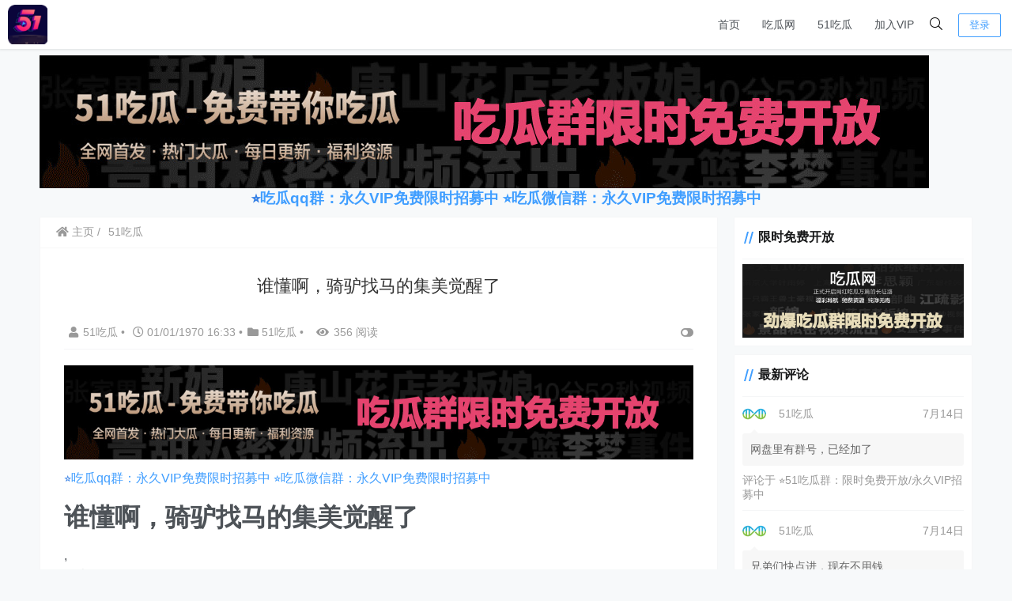

--- FILE ---
content_type: text/html; charset=UTF-8
request_url: https://www.home5656.com/%E8%B0%81%E6%87%82%E5%95%8A%EF%BC%8C%E9%AA%91%E9%A9%B4%E6%89%BE%E9%A9%AC%E7%9A%84%E9%9B%86%E7%BE%8E%E8%A7%89%E9%86%92%E4%BA%86/
body_size: 20739
content:
    <!doctype html>
    <html lang="zh">
    <head>
        <meta charset="UTF-8">
<meta name="viewport"
      content="width=device-width, user-scalable=no, initial-scale=1.0, maximum-scale=1.0, minimum-scale=1.0">
<meta http-equiv="X-UA-Compatible" content="ie=edge">
<meta name="Referrer" content="origin"/>

    <link rel="icon" href="https://www.home5656.com/wp-content/uploads/2025/02/cropped-1738648804-51吃瓜-51吃瓜网.png" type="image/x-icon"/>
    <style>
    :root {
        --Maincolor: #409EFF !important;
        --MaincolorHover: #409EFF !important;
        --fontSelectedColor: #3390ff !important;
    }

    #nprogress .bar {
        background: var(--Maincolor) !important;
    }
</style>

<link rel="stylesheet" href="https://www.home5656.com/wp-content/themes/CorePress/static/css/main-mobile.css?v=5.8.9"><link rel="stylesheet" href="https://www.home5656.com//static/lib/fontawesome5pro/css/all.min.css?v=5.8.9"><link rel="stylesheet" href="https://www.home5656.com/wp-content/themes/CorePress/static/css/main.css?v=5.8.9">	<style>img:is([sizes="auto" i], [sizes^="auto," i]) { contain-intrinsic-size: 3000px 1500px }</style>
	<link rel='stylesheet' id='wxsync_main_css-css' href='https://www.home5656.com/wp-content/plugins/wxsync/libs/wxsync.css?ver=1.0.2' type='text/css' media='screen' />
<style id='classic-theme-styles-inline-css' type='text/css'>
/*! This file is auto-generated */
.wp-block-button__link{color:#fff;background-color:#32373c;border-radius:9999px;box-shadow:none;text-decoration:none;padding:calc(.667em + 2px) calc(1.333em + 2px);font-size:1.125em}.wp-block-file__button{background:#32373c;color:#fff;text-decoration:none}
</style>
<style id='global-styles-inline-css' type='text/css'>
:root{--wp--preset--aspect-ratio--square: 1;--wp--preset--aspect-ratio--4-3: 4/3;--wp--preset--aspect-ratio--3-4: 3/4;--wp--preset--aspect-ratio--3-2: 3/2;--wp--preset--aspect-ratio--2-3: 2/3;--wp--preset--aspect-ratio--16-9: 16/9;--wp--preset--aspect-ratio--9-16: 9/16;--wp--preset--color--black: #000000;--wp--preset--color--cyan-bluish-gray: #abb8c3;--wp--preset--color--white: #ffffff;--wp--preset--color--pale-pink: #f78da7;--wp--preset--color--vivid-red: #cf2e2e;--wp--preset--color--luminous-vivid-orange: #ff6900;--wp--preset--color--luminous-vivid-amber: #fcb900;--wp--preset--color--light-green-cyan: #7bdcb5;--wp--preset--color--vivid-green-cyan: #00d084;--wp--preset--color--pale-cyan-blue: #8ed1fc;--wp--preset--color--vivid-cyan-blue: #0693e3;--wp--preset--color--vivid-purple: #9b51e0;--wp--preset--gradient--vivid-cyan-blue-to-vivid-purple: linear-gradient(135deg,rgba(6,147,227,1) 0%,rgb(155,81,224) 100%);--wp--preset--gradient--light-green-cyan-to-vivid-green-cyan: linear-gradient(135deg,rgb(122,220,180) 0%,rgb(0,208,130) 100%);--wp--preset--gradient--luminous-vivid-amber-to-luminous-vivid-orange: linear-gradient(135deg,rgba(252,185,0,1) 0%,rgba(255,105,0,1) 100%);--wp--preset--gradient--luminous-vivid-orange-to-vivid-red: linear-gradient(135deg,rgba(255,105,0,1) 0%,rgb(207,46,46) 100%);--wp--preset--gradient--very-light-gray-to-cyan-bluish-gray: linear-gradient(135deg,rgb(238,238,238) 0%,rgb(169,184,195) 100%);--wp--preset--gradient--cool-to-warm-spectrum: linear-gradient(135deg,rgb(74,234,220) 0%,rgb(151,120,209) 20%,rgb(207,42,186) 40%,rgb(238,44,130) 60%,rgb(251,105,98) 80%,rgb(254,248,76) 100%);--wp--preset--gradient--blush-light-purple: linear-gradient(135deg,rgb(255,206,236) 0%,rgb(152,150,240) 100%);--wp--preset--gradient--blush-bordeaux: linear-gradient(135deg,rgb(254,205,165) 0%,rgb(254,45,45) 50%,rgb(107,0,62) 100%);--wp--preset--gradient--luminous-dusk: linear-gradient(135deg,rgb(255,203,112) 0%,rgb(199,81,192) 50%,rgb(65,88,208) 100%);--wp--preset--gradient--pale-ocean: linear-gradient(135deg,rgb(255,245,203) 0%,rgb(182,227,212) 50%,rgb(51,167,181) 100%);--wp--preset--gradient--electric-grass: linear-gradient(135deg,rgb(202,248,128) 0%,rgb(113,206,126) 100%);--wp--preset--gradient--midnight: linear-gradient(135deg,rgb(2,3,129) 0%,rgb(40,116,252) 100%);--wp--preset--font-size--small: 13px;--wp--preset--font-size--medium: 20px;--wp--preset--font-size--large: 36px;--wp--preset--font-size--x-large: 42px;--wp--preset--spacing--20: 0.44rem;--wp--preset--spacing--30: 0.67rem;--wp--preset--spacing--40: 1rem;--wp--preset--spacing--50: 1.5rem;--wp--preset--spacing--60: 2.25rem;--wp--preset--spacing--70: 3.38rem;--wp--preset--spacing--80: 5.06rem;--wp--preset--shadow--natural: 6px 6px 9px rgba(0, 0, 0, 0.2);--wp--preset--shadow--deep: 12px 12px 50px rgba(0, 0, 0, 0.4);--wp--preset--shadow--sharp: 6px 6px 0px rgba(0, 0, 0, 0.2);--wp--preset--shadow--outlined: 6px 6px 0px -3px rgba(255, 255, 255, 1), 6px 6px rgba(0, 0, 0, 1);--wp--preset--shadow--crisp: 6px 6px 0px rgba(0, 0, 0, 1);}:where(.is-layout-flex){gap: 0.5em;}:where(.is-layout-grid){gap: 0.5em;}body .is-layout-flex{display: flex;}.is-layout-flex{flex-wrap: wrap;align-items: center;}.is-layout-flex > :is(*, div){margin: 0;}body .is-layout-grid{display: grid;}.is-layout-grid > :is(*, div){margin: 0;}:where(.wp-block-columns.is-layout-flex){gap: 2em;}:where(.wp-block-columns.is-layout-grid){gap: 2em;}:where(.wp-block-post-template.is-layout-flex){gap: 1.25em;}:where(.wp-block-post-template.is-layout-grid){gap: 1.25em;}.has-black-color{color: var(--wp--preset--color--black) !important;}.has-cyan-bluish-gray-color{color: var(--wp--preset--color--cyan-bluish-gray) !important;}.has-white-color{color: var(--wp--preset--color--white) !important;}.has-pale-pink-color{color: var(--wp--preset--color--pale-pink) !important;}.has-vivid-red-color{color: var(--wp--preset--color--vivid-red) !important;}.has-luminous-vivid-orange-color{color: var(--wp--preset--color--luminous-vivid-orange) !important;}.has-luminous-vivid-amber-color{color: var(--wp--preset--color--luminous-vivid-amber) !important;}.has-light-green-cyan-color{color: var(--wp--preset--color--light-green-cyan) !important;}.has-vivid-green-cyan-color{color: var(--wp--preset--color--vivid-green-cyan) !important;}.has-pale-cyan-blue-color{color: var(--wp--preset--color--pale-cyan-blue) !important;}.has-vivid-cyan-blue-color{color: var(--wp--preset--color--vivid-cyan-blue) !important;}.has-vivid-purple-color{color: var(--wp--preset--color--vivid-purple) !important;}.has-black-background-color{background-color: var(--wp--preset--color--black) !important;}.has-cyan-bluish-gray-background-color{background-color: var(--wp--preset--color--cyan-bluish-gray) !important;}.has-white-background-color{background-color: var(--wp--preset--color--white) !important;}.has-pale-pink-background-color{background-color: var(--wp--preset--color--pale-pink) !important;}.has-vivid-red-background-color{background-color: var(--wp--preset--color--vivid-red) !important;}.has-luminous-vivid-orange-background-color{background-color: var(--wp--preset--color--luminous-vivid-orange) !important;}.has-luminous-vivid-amber-background-color{background-color: var(--wp--preset--color--luminous-vivid-amber) !important;}.has-light-green-cyan-background-color{background-color: var(--wp--preset--color--light-green-cyan) !important;}.has-vivid-green-cyan-background-color{background-color: var(--wp--preset--color--vivid-green-cyan) !important;}.has-pale-cyan-blue-background-color{background-color: var(--wp--preset--color--pale-cyan-blue) !important;}.has-vivid-cyan-blue-background-color{background-color: var(--wp--preset--color--vivid-cyan-blue) !important;}.has-vivid-purple-background-color{background-color: var(--wp--preset--color--vivid-purple) !important;}.has-black-border-color{border-color: var(--wp--preset--color--black) !important;}.has-cyan-bluish-gray-border-color{border-color: var(--wp--preset--color--cyan-bluish-gray) !important;}.has-white-border-color{border-color: var(--wp--preset--color--white) !important;}.has-pale-pink-border-color{border-color: var(--wp--preset--color--pale-pink) !important;}.has-vivid-red-border-color{border-color: var(--wp--preset--color--vivid-red) !important;}.has-luminous-vivid-orange-border-color{border-color: var(--wp--preset--color--luminous-vivid-orange) !important;}.has-luminous-vivid-amber-border-color{border-color: var(--wp--preset--color--luminous-vivid-amber) !important;}.has-light-green-cyan-border-color{border-color: var(--wp--preset--color--light-green-cyan) !important;}.has-vivid-green-cyan-border-color{border-color: var(--wp--preset--color--vivid-green-cyan) !important;}.has-pale-cyan-blue-border-color{border-color: var(--wp--preset--color--pale-cyan-blue) !important;}.has-vivid-cyan-blue-border-color{border-color: var(--wp--preset--color--vivid-cyan-blue) !important;}.has-vivid-purple-border-color{border-color: var(--wp--preset--color--vivid-purple) !important;}.has-vivid-cyan-blue-to-vivid-purple-gradient-background{background: var(--wp--preset--gradient--vivid-cyan-blue-to-vivid-purple) !important;}.has-light-green-cyan-to-vivid-green-cyan-gradient-background{background: var(--wp--preset--gradient--light-green-cyan-to-vivid-green-cyan) !important;}.has-luminous-vivid-amber-to-luminous-vivid-orange-gradient-background{background: var(--wp--preset--gradient--luminous-vivid-amber-to-luminous-vivid-orange) !important;}.has-luminous-vivid-orange-to-vivid-red-gradient-background{background: var(--wp--preset--gradient--luminous-vivid-orange-to-vivid-red) !important;}.has-very-light-gray-to-cyan-bluish-gray-gradient-background{background: var(--wp--preset--gradient--very-light-gray-to-cyan-bluish-gray) !important;}.has-cool-to-warm-spectrum-gradient-background{background: var(--wp--preset--gradient--cool-to-warm-spectrum) !important;}.has-blush-light-purple-gradient-background{background: var(--wp--preset--gradient--blush-light-purple) !important;}.has-blush-bordeaux-gradient-background{background: var(--wp--preset--gradient--blush-bordeaux) !important;}.has-luminous-dusk-gradient-background{background: var(--wp--preset--gradient--luminous-dusk) !important;}.has-pale-ocean-gradient-background{background: var(--wp--preset--gradient--pale-ocean) !important;}.has-electric-grass-gradient-background{background: var(--wp--preset--gradient--electric-grass) !important;}.has-midnight-gradient-background{background: var(--wp--preset--gradient--midnight) !important;}.has-small-font-size{font-size: var(--wp--preset--font-size--small) !important;}.has-medium-font-size{font-size: var(--wp--preset--font-size--medium) !important;}.has-large-font-size{font-size: var(--wp--preset--font-size--large) !important;}.has-x-large-font-size{font-size: var(--wp--preset--font-size--x-large) !important;}
:where(.wp-block-post-template.is-layout-flex){gap: 1.25em;}:where(.wp-block-post-template.is-layout-grid){gap: 1.25em;}
:where(.wp-block-columns.is-layout-flex){gap: 2em;}:where(.wp-block-columns.is-layout-grid){gap: 2em;}
:root :where(.wp-block-pullquote){font-size: 1.5em;line-height: 1.6;}
</style>
<script type="text/javascript" src="https://www.home5656.com/wp-content/themes/CorePress/static/js/jquery.min.js?ver=70" id="corepress_jquery-js"></script>
<script type="text/javascript" src="https://www.home5656.com/wp-content/themes/CorePress/static/js/jquery.lazyload.min.js?ver=70" id="corepress_jquery_lazyload-js"></script>
<script type="text/javascript" src="https://www.home5656.com/wp-content/themes/CorePress/static/js/qrcode.min.js?ver=70" id="corepress_jquery_qrcode-js"></script>
<script type="text/javascript" src="https://www.home5656.com/wp-content/themes/CorePress/static/js/clipboard.min.js?ver=70" id="corepress_clipboard_js-js"></script>
<script type="text/javascript" id="tools-js-extra">
/* <![CDATA[ */
var tools = {"index":"","page":"","post":"1"};
/* ]]> */
</script>
<script type="text/javascript" src="https://www.home5656.com/wp-content/themes/CorePress/static/js/tools.js?ver=70" id="tools-js"></script>

<link rel="canonical" href="https://www.home5656.com/%e8%b0%81%e6%87%82%e5%95%8a%ef%bc%8c%e9%aa%91%e9%a9%b4%e6%89%be%e9%a9%ac%e7%9a%84%e9%9b%86%e7%be%8e%e8%a7%89%e9%86%92%e4%ba%86/" />
<link rel="icon" href="https://www.home5656.com/wp-content/uploads/2025/02/cropped-1738648804-51吃瓜-51吃瓜网-32x32.png" sizes="32x32" />
<link rel="icon" href="https://www.home5656.com/wp-content/uploads/2025/02/cropped-1738648804-51吃瓜-51吃瓜网-192x192.png" sizes="192x192" />
<link rel="apple-touch-icon" href="https://www.home5656.com/wp-content/uploads/2025/02/cropped-1738648804-51吃瓜-51吃瓜网-180x180.png" />
<meta name="msapplication-TileImage" content="https://www.home5656.com/wp-content/uploads/2025/02/cropped-1738648804-51吃瓜-51吃瓜网-270x270.png" />
<link rel="stylesheet" href="https://www.home5656.com/wp-content/themes/CorePress/static/lib/nprogress/nprogress.min.css?v=5.8.9"><script src="https://www.home5656.com/wp-content/themes/CorePress/static/lib/nprogress/nprogress.min.js?v=5.8.9"></script>        <style>
            .post-content-post img {
                border-radius: 10px;
            }
        </style>
                <style>
            post-content-content img {
                box-shadow: 0 0 5px 0 rgba(0, 0, 0, .1);
            }
        </style>
        <link rel="stylesheet" href="https://www.home5656.com/wp-content/themes/CorePress/static/css/comment-module.css?v=5.8.9"><link rel="stylesheet" href="https://www.home5656.com/wp-content/themes/CorePress/static/css/post-content.css?v=5.8.9"><link rel="stylesheet" href="https://www.home5656.com/wp-content/themes/CorePress/static/lib/fancybox/jquery.fancybox.min.css?v=5.8.9"><script src="https://www.home5656.com/wp-content/themes/CorePress/static/lib/fancybox/jquery.fancybox.min.js?v=5.8.9"></script><script src="https://www.home5656.com/wp-content/themes/CorePress/static/lib/fancybox/init.js?v=5.8.9"></script><script src="https://www.home5656.com/wp-content/themes/CorePress/static/lib/highlight/highlight.min.js?v=5.8.9"></script><link rel="stylesheet" href="https://www.home5656.com/wp-content/themes/CorePress/static/lib/highlight/style/corepress-dark.css?v=5.8.9"><title>51吃瓜 - 51吃瓜网 - 今日吃瓜资源必吃爆料大瓜-谁懂啊，骑驴找马的集美觉醒了</title>        <meta name="keywords" content="51吃瓜, 免费吃瓜qq群, 内涵微信群, 内涵段子, 内涵社, 内涵群, 吃瓜网, 吃瓜网站, 吃瓜群, 搞笑, 搞笑qq群, 爱情岛, 黑料不打烊, 黑料吃瓜, 黑料吃瓜网, 黑料吃瓜网最新网站, 黑料微信群, 黑料报料战, 黑料曝光, 黑料爆料, 黑料社, 黑料网"/>
        <meta name="description" content="谁懂啊，骑驴找马的集美觉醒了        , 发表于2023-11-09&nbsp;12:04 ,  ,"/>
        


    </head>
    <body>
    
<script>NProgress.start();</script>    <div id="app">
        <header>
            <div class="header-main container">
                <script>
    function openMenu() {
        $('body').css('overflow', 'hidden');
        $(".drawer-menu-plane").addClass("drawer-menu-plane-show");
        $(".menu-plane").appendTo($(".drawer-menu-list"));
        $(".user-menu-plane").appendTo($(".drawer-menu-list"));
        //$(".menu-item-has-children").append('<div class="m-dropdown" onclick="mobile_menuclick(event,this)" ><i class="fa fa-angle-down"></i></div>')
        $(".user-menu-main").not('.user-menu-main-notlogin').append('<div class="m-dropdown" onclick="mobile_menuclick(event,this)"><i class="fa fa-angle-down"></i></div>')
    }
    function closeMenu() {
        $('body').css('overflow', 'auto');
        $(".drawer-menu-plane").removeClass("drawer-menu-plane-show");
        $(".user-menu-plane").prependTo($(".header-menu"));
        $(".menu-plane").prependTo($(".header-menu"));
        $(".m-dropdown").remove();
    }

    function openSearch() {
        $(".dialog-search-plane").addClass("dialog-search-plane-show");
    }

    function closeSearch() {
        $(".dialog-search-plane").removeClass("dialog-search-plane-show");
    }
</script>
<div class="mobile-menu-btn" onclick="openMenu()">
    <i class="fa fa-bars" aria-hidden="true"></i>
</div>
<div class="drawer-menu-plane">
    <div class="drawer-menu-list">
        <div class="menu-mobile"><ul class="menu-mobile-header-list"><li id="menu-item-21834" class="menu-item menu-item-21834"><a href="https://www.home5656.com">首页</a></li>
<li id="menu-item-4159" class="menu-item menu-item-4159"><a href="https://www.home5656.com/category/%e5%90%83%e7%93%9c%e7%bd%91/">吃瓜网</a></li>
<li id="menu-item-161090" class="menu-item current-post-ancestor current-menu-parent current-post-parent menu-item-161090"><a href="https://www.home5656.com/category/51chigua/">51吃瓜</a></li>
<li id="menu-item-4173" class="menu-item menu-item-4173"><a href="https://www.home5656.com/%e5%8a%a0%e5%85%a5vip/">加入VIP</a></li>
</ul></div>    </div>
    <div class="drawer-menu-write" onclick="closeMenu()">
    </div>
</div>
<div class="header-logo-plane">
    <div class="header-logo">
        <a href="https://www.home5656.com" title="51吃瓜 - 51吃瓜网 - 今日吃瓜资源必吃爆料大瓜"><img src="https://www.home5656.com/wp-content/uploads/2025/02/cropped-1738648804-51吃瓜-51吃瓜网.png" alt="51吃瓜 - 51吃瓜网 - 今日吃瓜资源必吃爆料大瓜"></a>    </div>
</div>
<div class="mobile-search-btn" onclick="openSearch()">
    <i class="fa fa-search"></i>
</div>
<div class="dialog-search-plane">
    <div class="dialog-mask" onclick="closeSearch()"></div>
    <div class="dialog-plane">
        <h2>搜索内容</h2>
        <form class="search-form" action="https://www.home5656.com" method="get" role="search">
            <div class="search-form-input-plane">
                <input type="text" class="search-keyword" name="s" placeholder="搜索内容"
                       value="">
            </div>
            <div>
                <button type="submit" class="search-submit" value="&#xf002;">搜索</button>
            </div>
        </form>
    </div>
</div>


<div class="header-menu">
    <div class="menu-plane">
        <nav class="menu-header-plane"><ul id="menu-%e5%90%83%e7%93%9c-1" class="menu-header-list"><li class="menu-item menu-item-21834"><a href="https://www.home5656.com">首页</a></li>
<li class="menu-item menu-item-4159"><a href="https://www.home5656.com/category/%e5%90%83%e7%93%9c%e7%bd%91/">吃瓜网</a></li>
<li class="menu-item current-post-ancestor current-menu-parent current-post-parent menu-item-161090"><a href="https://www.home5656.com/category/51chigua/">51吃瓜</a></li>
<li class="menu-item menu-item-4173"><a href="https://www.home5656.com/%e5%8a%a0%e5%85%a5vip/">加入VIP</a></li>
</ul></nav>
    </div>
    <div class="user-menu-plane">
        <div class="user-menu-pc-search" onclick="openSearch()" title="搜索">
            <i class="fal fa-search"></i>
        </div>
                        <span class="user-menu-main user-menu-main-notlogin">
                 <a href="https://www.home5656.com/wp-login.php?redirect_to=%2F%2Fwww.home5656.com%2F%25E8%25B0%2581%25E6%2587%2582%25E5%2595%258A%25EF%25BC%258C%25E9%25AA%2591%25E9%25A9%25B4%25E6%2589%25BE%25E9%25A9%25AC%25E7%259A%2584%25E9%259B%2586%25E7%25BE%258E%25E8%25A7%2589%25E9%2586%2592%25E4%25BA%2586%2F"><button class="login-btn-header">登录</button></a>

                        </span>
                    </div>
</div>
            </div>
        </header>
        <div class="top-divider"></div>
        <main class="container">
                                <div class="ad-plane-post">
                        <p><a href="/hl/" target="_self"><img src="/wp-content/uploads/2023/12/1718732701-51吃瓜群免费开放.jpg"></p>
<p><h3 style="text-align:center;"><span style="color:#337FE5;">⭐<a href="/hl/">吃瓜qq群：永久VIP免费限时招募中 ⭐<a href="/hl/">吃瓜微信群：永久VIP免费限时招募中</span></a></span> 
</h3></p>                    </div>
                    
            <div class="html-main">
                                        <div class="post-main">
                                <div class="post-content-body">
        <div class="crumbs-plane-body">
                                <div class="crumbs-plane">
                        <span class="corepress-crumbs-ul"><li><a href="https://www.home5656.com"><i class="fas fa-home"></i> 主页</a></li><li><a href="https://www.home5656.com/category/51chigua/" rel="category tag">51吃瓜</a></li></span>                    </div>
                            </div>

        <div class="post-content">
            <h1 class="post-title">
                谁懂啊，骑驴找马的集美觉醒了            </h1>
            <div class="post-info">
                <div class="post-info-left">
                                        <a class="nickname url fn j-user-card" data-user="1"
                       href="https://www.home5656.com/author/jois/"><i class="fa fa-user"
                                                            aria-hidden="true"></i>51吃瓜                    </a>
                    <span class="dot">•</span>
                    <time class="entry-date published"
                          datetime="1970-01-01T08:33:43+08:00>" pubdate><i
                                class="far fa-clock"></i>
                        01/01/1970 16:33                    </time>
                    <span class="dot">•</span><i class="fas fa-folder"></i>
                    <a href="https://www.home5656.com/category/51chigua/" rel="category tag">51吃瓜</a>                                            <span class="dot">•</span>
                        <span><i class="fa fa-eye"
                                 aria-hidden="true"></i>356 阅读</span>
                                    </div>
                <div class="post-info-right">
            <span title="关闭或显示侧边栏" class="post-info-switch-sidebar post-info-switch-sidebar-show"><i
                        class="fas fa-toggle-on"></i></span>
                </div>
            </div>
                                <div class="ad-plane-post-in">
                        <p><a href="/hl/" target="_self"><img src="/wp-content/uploads/2023/12/1718732701-51吃瓜群免费开放.jpg"></p>
<p><style="text-align:center;"><span style="color:#337FE5;">⭐<a href="/hl/">吃瓜qq群：永久VIP免费限时招募中 ⭐<a href="/hl/">吃瓜微信群：永久VIP免费限时招募中</span></a></span></p>                    </div>
                                <div class="post-content-post">
                <div class="post-content-content">
                    <div class='wxsyncmain'>
<div id="js_image_content" class="image_content">
<h1 class="rich_media_title">谁懂啊，骑驴找马的集美觉醒了</h1>
<p> <!----> <!----> </p>
<div class="wx_album_area js_album_wrap" style=""></div>
<div class="rich_media_tool">
<div class="rich_media_info weui-flex policy_tips js_ad_policy_tips tips_global_primary"><!----> <!----></div>
</div>
<div role="option" class="rich_media_meta_list">
<div class="rich_media_meta_area_primary"><!----> <span id="content_read_num" class="rich_media_meta rich_media_meta_text"></span> <span class="weui-hidden_abs">,</span></div>
<div class="rich_media_meta_area_extra"><span aria-hidden="true" class="rich_media_meta rich_media_meta_text">发表于<span id="publish_time">2023-11-09&nbsp;12:04</span></span> <span class="weui-hidden_abs">,</span> <span id="modify_time" aria-hidden="true" class="rich_media_meta rich_media_meta_text" style="display:none;"></span> <span class="weui-hidden_abs">,</span> <span id="js_ip_wording_wrp" class="rich_media_meta rich_media_meta_text" style="display:none;"><span id="js_ip_wording"></span></span></div>
</div>
</div>
</div>
                </div>
                <div class="post-end-tools">
                                            <div class="post-copyright">
                            <h2>
	<span style="color:#337FE5;font-family:&quot;">本篇文章信息来源于网络，如有侵权，请联系站长删除。&nbsp;</span><br />
</h2>
<p>
	<a href="/hl/" data-wp-editing="1"><img src="/wp-content/uploads/2023/12/1718732701-51吃瓜群免费开放.jpg" alt="51吃瓜网" width="914" height="296" class="aligncenter wp-image-143545 size-full" title="吃瓜网" /></a>
</p>                        </div>
                                            <div class="post-end-dividing">
                        THE END
                    </div>
                    <div class="post-tags">
                        <span class="post-tags-icon"><i class="fas fa-tags"></i></span><a href="https://www.home5656.com/tag/51chigua/" rel="tag">51吃瓜</a><a href="https://www.home5656.com/tag/%e5%85%8d%e8%b4%b9%e5%90%83%e7%93%9cqq%e7%be%a4/" rel="tag">免费吃瓜qq群</a><a href="https://www.home5656.com/tag/%e5%86%85%e6%b6%b5%e5%be%ae%e4%bf%a1%e7%be%a4/" rel="tag">内涵微信群</a><a href="https://www.home5656.com/tag/%e5%86%85%e6%b6%b5%e6%ae%b5%e5%ad%90/" rel="tag">内涵段子</a><a href="https://www.home5656.com/tag/%e5%86%85%e6%b6%b5%e7%a4%be/" rel="tag">内涵社</a><a href="https://www.home5656.com/tag/%e5%86%85%e6%b6%b5%e7%be%a4/" rel="tag">内涵群</a><a href="https://www.home5656.com/tag/%e5%90%83%e7%93%9c%e7%bd%91/" rel="tag">吃瓜网</a><a href="https://www.home5656.com/tag/%e5%90%83%e7%93%9c%e7%bd%91%e7%ab%99/" rel="tag">吃瓜网站</a><a href="https://www.home5656.com/tag/%e5%90%83%e7%93%9c%e7%be%a4/" rel="tag">吃瓜群</a><a href="https://www.home5656.com/tag/%e6%90%9e%e7%ac%91/" rel="tag">搞笑</a><a href="https://www.home5656.com/tag/%e6%90%9e%e7%ac%91qq%e7%be%a4/" rel="tag">搞笑qq群</a><a href="https://www.home5656.com/tag/aiqingdao/" rel="tag">爱情岛</a><a href="https://www.home5656.com/tag/%e9%bb%91%e6%96%99%e4%b8%8d%e6%89%93%e7%83%8a/" rel="tag">黑料不打烊</a><a href="https://www.home5656.com/tag/%e9%bb%91%e6%96%99%e5%90%83%e7%93%9c/" rel="tag">黑料吃瓜</a><a href="https://www.home5656.com/tag/%e9%bb%91%e6%96%99%e5%90%83%e7%93%9c%e7%bd%91/" rel="tag">黑料吃瓜网</a><a href="https://www.home5656.com/tag/%e9%bb%91%e6%96%99%e5%90%83%e7%93%9c%e7%bd%91%e6%9c%80%e6%96%b0%e7%bd%91%e7%ab%99/" rel="tag">黑料吃瓜网最新网站</a><a href="https://www.home5656.com/tag/%e9%bb%91%e6%96%99%e5%be%ae%e4%bf%a1%e7%be%a4/" rel="tag">黑料微信群</a><a href="https://www.home5656.com/tag/%e9%bb%91%e6%96%99%e6%8a%a5%e6%96%99%e6%88%98/" rel="tag">黑料报料战</a><a href="https://www.home5656.com/tag/%e9%bb%91%e6%96%99%e6%9b%9d%e5%85%89/" rel="tag">黑料曝光</a><a href="https://www.home5656.com/tag/%e9%bb%91%e6%96%99%e7%88%86%e6%96%99/" rel="tag">黑料爆料</a><a href="https://www.home5656.com/tag/%e9%bb%91%e6%96%99%e7%a4%be/" rel="tag">黑料社</a><a href="https://www.home5656.com/tag/%e9%bb%91%e6%96%99%e7%bd%91/" rel="tag">黑料网</a>                    </div>

                    <div class="post-end-tool-btns">
                        <div class="post-share-btn post-end-tool-btn-item"
                             onclick="showplane('.post-share-btn','#share-plane',event)">
                            <svg class="icon" viewBox="0 0 1024 1024">
    <path d="M793.472 102.208c-70.592 0-128 57.408-128 128 0 7.744 0.96 15.232 2.304 22.656L273.6 422.976C250.368 399.04 217.92 384 181.952 384c-70.592 0-128 57.408-128 128 0 70.592 57.408 128 128 128 22.912 0 44.096-6.592 62.72-17.152l289.088 180.992c-4.672 13.312-7.744 27.392-7.744 42.24 0 70.592 57.408 128 128 128s128-57.408 128-128-57.408-128-128-128c-32.512 0-61.888 12.544-84.48 32.64L291.712 576.832C302.976 557.696 309.952 535.744 309.952 512c0-11.456-1.984-22.336-4.8-32.896l389.76-168.32c23.488 28.672 58.752 47.36 98.624 47.36 70.592 0 128-57.408 128-128S864.064 102.208 793.472 102.208zM117.952 512c0-35.264 28.736-64 64-64s64 28.736 64 64-28.736 64-64 64S117.952 547.264 117.952 512zM654.016 782.144c35.328 0 64 28.672 64 64s-28.672 64-64 64-64-28.672-64-64S618.688 782.144 654.016 782.144zM793.472 294.208c-35.328 0-64-28.736-64-64s28.672-64 64-64 64 28.736 64 64S828.8 294.208 793.472 294.208z"></path>
</svg>                            分享
                        </div>
                        <div class="post-qrcode-btn post-end-tool-btn-item"
                             onclick="showplane('.post-qrcode-btn','#qrcode-plane',event)">
                            <svg t="1599190411371" class="icon" viewBox="0 0 1024 1024" version="1.1"
                                     xmlns="http://www.w3.org/2000/svg" p-id="2306" width="200" height="200">
                                    <path d="M742.8 121.5c-2.3 0.3-4.7 0.1-7 0.1-38 0-76-0.1-114 0.1-11 0-21.9 1.4-32.4 5.1-18.6 6.5-29.8 19.5-34.4 38.4-1.7 7-2.4 14.1-2.4 21.3 0 67.2-0.1 134.3 0.1 201.5 0 13.8 0.9 27.6 6.2 40.8 6.9 17.1 19.7 27.2 37.3 31.7 6.3 1.6 12.8 2.2 19.3 2.2h218c8.3 0 16.6-0.7 24.8-2.3 24.4-4.5 40.4-20.7 44.9-45 0.4-2.2-0.4-5.2 2.9-6.2v-232c-0.4-0.4-0.5-0.9-0.5-1.5-1.5-4.8-1.7-9.8-3.3-14.7-7.1-21-21.7-33.4-42.8-38.8-6.4-1.6-12.8-2.4-19.5-2.1-1.3 0.1-3 1-3.9-0.9h-89c-0.4 2.6-2.7 2.1-4.3 2.3z m98.7 40.7c4 0 8.1 0.9 11.9 2.1 6.9 2.2 10.7 7.6 10.7 15.1 0 74.8 0.1 149.6-0.1 224.4 0 11.2-8.6 18-21.1 18.1-38.2 0.3-76.3 0.1-114.5 0.1h-113c-4.5 0-8.6-1.3-12.7-2.7-8.5-3.1-9.6-10.5-9.7-17.9-0.2-37.5-0.1-75-0.1-112.5V183.4c0-6.5 1.5-12.5 6.9-17 4.6-3.8 10.3-4.3 15.6-4.3 75.4-0.1 150.8 0 226.1 0.1z"
                                          p-id="2307"></path>
                                    <path d="M742 120c-39.5 0.1-79 0.1-118.4 0.1-9.4 0-18.6 1-27.7 3.1-11.6 2.7-22.1 7.7-30 16.7-10.6 12.1-14.8 26.9-14.8 42.6-0.2 69.6-0.2 139.3 0 208.9 0 9.1 0.7 18.3 2.8 27.2 2.8 11.7 7.6 22.5 16.7 30.5 11.7 10.3 25.9 15 41.5 15 74.1 0.1 148.3 0.1 222.4 0 9.3 0 18.7-0.5 27.7-3 19-5.4 33.6-15.9 40-35.8 1.7-5.3 1.8-10.9 3.8-16.1-3.2 1-2.5 4-2.9 6.2-4.5 24.4-20.5 40.5-44.9 45-8.2 1.5-16.5 2.3-24.8 2.3h-218c-6.5 0-13-0.6-19.3-2.2-17.5-4.5-30.4-14.6-37.3-31.7-5.3-13.1-6.2-27-6.2-40.8-0.2-67.2-0.1-134.3-0.1-201.5 0-7.2 0.7-14.3 2.4-21.3 4.6-18.9 15.8-31.9 34.4-38.4 10.5-3.7 21.4-5 32.4-5.1 38-0.2 76-0.1 114-0.1 2.3 0 4.7 0.2 7-0.1 1.7-0.2 3.9 0.2 4.2-2.4-1.2 2.1-3.2 0.9-4.9 0.9zM120.6 410.3c2 12.5 5.5 24.4 14.3 34 11.5 12.7 26.5 18 43 18.1 75.1 0.3 150.2 0.3 225.4 0 9.4 0 18.9-1 28.1-3.9 24.5-7.7 39.1-27.3 39.1-53.1 0-74 0-147.9 0.1-221.9 0-6.4-0.8-12.6-2.4-18.8-5.8-22.4-24.5-39.1-47.5-42.3-4.1-0.6-8.2-1.1-12.4-1.1-2 0-4.5 0.6-5.2-2.4h-89c-1.3 2.1-3.3 0.9-4.9 0.9-41.1 0.1-82.2-0.2-123.3 0.2-14.8 0.1-29.2 2.6-42.2 10.7-12.5 7.8-19.8 19.1-23.7 33-0.8 2.7-0.2 5.7-1.9 8.2v233c2.9 0.9 2.2 3.5 2.5 5.4z m39.5-231c0-8.1 6.2-14.6 14.5-16.3 4.4-0.9 8.8-1 13.2-1h219c4.3 0 8.4 0.8 12.4 2 7.5 2.4 10.8 6.9 10.8 14.6v225.5c0 8.2-3.8 13.3-11.6 15.9-4 1.3-8.1 2.1-12.4 2-37.2-0.1-74.3-0.1-111.5-0.1-37.7 0-75.3 0.1-113-0.1-6.3 0-12.6-0.9-17.3-6.1-2.7-3-4.1-6.3-4.1-10.1-0.1-75.3-0.1-150.8 0-226.3z"
                                          p-id="2308"></path>
                                    <path d="M119 407.5c0.1 8.9 2.6 17.3 6.4 25.1 10.4 21.4 28.9 31 51.6 31.2 74.5 0.6 149 0.2 223.4 0.2 9.3 0 18.6-0.8 27.7-3 27.1-6.7 43.6-26.4 43.8-54.4 0.5-73.8 0.2-147.6 0.2-221.4 0-4.9 0-9.8-0.9-14.7-3-16.2-10.7-29.4-24.2-39-11-7.8-23.5-11-36.9-11.4-2.3-0.1-4.9 1.2-6.9-0.9 0.7 3 3.3 2.4 5.2 2.4 4.2 0 8.3 0.6 12.4 1.1 23 3.2 41.7 19.9 47.5 42.3 1.6 6.2 2.4 12.4 2.4 18.8-0.1 74 0 147.9-0.1 221.9 0 25.7-14.6 45.3-39.1 53.1-9.2 2.9-18.7 3.9-28.1 3.9-75.1 0.2-150.2 0.3-225.4 0-16.5-0.1-31.4-5.4-43-18.1-8.8-9.7-12.3-21.5-14.3-34-0.3-1.9 0.4-4.6-2.6-5.2 1.3 0.1 0.9 1.3 0.9 2.1zM191.8 882.7c2.1-0.3 4.3-0.1 6.5-0.1h206c8.4 0 16.6-1 24.7-3.1 25.5-6.6 41.4-26.9 41.5-53.2 0.1-25.3 0-50.7 0-76v-148c0-32.3-21.4-56.2-53.6-59.7-11.4-1.2-22.9-1.7-34.4-2-34.5-0.7-69 0.5-103.4 1.3-33 0.8-66 0.2-98.9 0.7-11.5 0.2-22.6 2.7-32.7 8.1-13.6 7.2-21.9 18.5-25.7 33.4-0.7 2.8-0.1 6.5-3.7 8v234c2 5.5 2.2 11.4 3.9 17.1 5.9 20.7 19.4 33.3 39.8 38.9 6.5 1.8 13.2 2.3 19.9 2.1 1.4 0 3.3-1.1 4.4 0.9h2c0.2-2.3 2.1-2.2 3.7-2.4z m-11.4-40.6c-12.2 0-20.7-6.6-20.6-20.5 0.4-73.3 0.2-146.6 0.1-220 0-11.8 7-18.1 18.3-18.5 74.6-2.4 149.1-0.5 223.7-0.8 6.4 0 13.4-0.4 19.6 3 5.4 3 8.5 7.2 8.5 13.7-0.1 37.5 0 75 0 112.5 0 37.2-0.2 74.3 0.1 111.5 0.1 12.1-7.8 17.6-18.7 19.3-8.6 1.3-17 0-25.5-0.1-68.5-0.2-137-0.1-205.5-0.1z"
                                          p-id="2309"></path>
                                    <path d="M193.5 884.2c67.8-0.1 135.7-0.1 203.5 0 9.4 0 18.7-0.2 28-2.1 12.5-2.5 23.8-7.8 32.5-17.1 9.7-10.4 14.5-23.4 14.5-37.6 0.2-74.3 0.1-148.7 0.1-223 0-6.3-0.4-12.4-2-18.5-5.3-19.9-17.3-33.7-36.7-41.3-13.3-5.2-27.3-5-41-5.3-23.1-0.5-46.2-0.9-69.3 0.5-19 1.2-38.2 0.3-57.3 1-27.6 0.9-55.3 0.3-83 0.2-6.4 0-12.7 0.6-19 2-18.4 4.2-32.5 13.8-40.6 31.3-2.6 5.7-2.8 12-5.2 17.7 3.7-1.5 3-5.2 3.7-8 3.8-14.9 12.2-26.2 25.7-33.4 10.2-5.4 21.2-7.9 32.7-8.1 33-0.5 65.9 0.1 98.9-0.7 34.5-0.8 68.9-2 103.4-1.3 11.5 0.2 23 0.7 34.4 2 32.2 3.5 53.5 27.4 53.6 59.7v148c0 25.3 0.1 50.7 0 76-0.2 26.4-16 46.6-41.5 53.2-8.1 2.1-16.3 3.1-24.7 3.1h-206c-2.2 0-4.3-0.1-6.5 0.1-1.6 0.2-3.5 0-3.7 2.4 1.5-1.9 3.7-0.8 5.5-0.8z"
                                          p-id="2310"></path>
                                    <path d="M143.6 130.9c13-8 27.4-10.6 42.2-10.7 41.1-0.4 82.2-0.1 123.3-0.2 1.6 0 3.6 1.2 4.9-0.9-1.7 1-3.6 0.5-5.4 0.5-44.8 0.3-89.6-0.8-134.4 0.6-18.9 0.6-34.9 8.1-46.5 23.6-6.3 8.4-9.1 18-9.7 28.3 1.8-2.4 1.2-5.4 1.9-8.2 4-13.9 11.2-25.2 23.7-33zM840 120c6.6-0.3 13.1 0.5 19.5 2.1 21 5.4 35.7 17.8 42.8 38.8 1.6 4.8 1.8 9.9 3.3 14.7v-0.4c0.4-28.1-24.4-53.2-52.7-55.3-5.6-0.4-11.2 0.5-16.8-0.9 0.8 2.1 2.6 1.1 3.9 1zM181.6 884.2c-6.7 0.2-13.4-0.3-19.9-2.1-20.4-5.6-33.9-18.2-39.8-38.9-1.6-5.7-1.8-11.6-3.9-17.1 1.1 5.3 0.8 10.8 2.1 16.1 5.5 22.8 25.5 40.6 48.6 42 5.8 0.4 11.6-0.6 17.3 0.8-1.1-1.9-3-0.9-4.4-0.8z"
                                          p-id="2311"></path>
                                    <path d="M608.4 667.2c-12.3 0.2-20.4 8.3-20.4 20V859c0 12.3 8.5 20.1 20.8 19.9 12.9-0.2 21-6.9 21.1-19.7 0.2-57.4 0.1-114.9 0-172.3 0-12-8.4-19.9-21.5-19.7zM861.4 667.4c-9.9-1.8-23.3 4.9-23.3 18.2-0.2 29.2 0 58.3 0 87.5v87c0 1.6-0.1 3.4 0.4 4.9 3.3 9.4 14.4 16.2 23.5 14 11.4-2.7 17.9-7.2 18-21.4 0.2-55.5 0.1-111 0.1-166.5-0.1-14.4-4.6-21.1-18.7-23.7zM768.7 727.3c-2.6-9.4-13-16.8-22.1-15.1-12.4 2.4-19.4 6.6-19.5 20.9-0.3 41.1-0.1 82.3-0.1 123.4 0 13.8 5.7 20 17.5 22.2 11.1 2.1 24.4-4.5 24.5-19.1v-63.5-64.5c0-1.3 0-2.9-0.3-4.3zM741 544.8c-8.7 1.9-14 10.2-14 19.8V653c0 13.1 4 21 18.1 23.7 10.3 1.9 24-5.2 23.9-18.5-0.1-15.8 0-31.6 0-47.5 0-15.3-0.2-30.6 0-46 0.3-19-14.6-22.8-28-19.9zM622 547.4c-4.9-3.4-10.1-3.3-15.4-3.3-10.5 0-18.5 7.9-18.5 18.3v26c0 9-0.1 18 0 27 0.1 4.6 1.3 8.7 4.9 12.3 5.2 5.2 11.2 6.7 18.2 6.5 9.9-0.3 18.8-8.9 18.8-18.7 0.1-17.7 0.2-35.3-0.1-53 0-6.1-2.4-11.3-7.9-15.1zM878.3 555.9c-2.2-6.2-9.8-11.8-17.9-12-14.3-0.5-23.6 7.9-22.5 22.8 0.5 7 0.1 14 0.1 21v25c0 1.5 0 3 0.4 4.4 3.2 10.3 12.9 15.5 23.9 14 11-1.6 17.4-8.4 17.6-19.7 0.3-15.8 0.1-31.7 0.1-47.5 0-2.9-0.8-5.5-1.7-8zM352 257.8c-1.9-7.3-7.9-12.7-15.4-13.7-1.3-0.2-2.7-0.4-4-0.4-0.6 0-1.5 0.2-1.7-0.8h-28.8c-0.4 0.7-1.1 0.3-1.6 0.3-13.3 0-26.6-0.1-39.9 0.1-4.8 0-9.5 0.9-13.7 3.5-4.1 2.5-6.4 6.2-7.7 10.7-0.2 0.9 0 1.9-0.6 2.6v75.5c1 0.2 0.7 1.1 0.8 1.7 0.7 4.1 1.8 7.9 4.6 11 3.7 4.1 8.6 5.8 13.9 5.9 24.3 0.1 48.7 0.1 73 0 3.1 0 6.1-0.3 9.1-1.3 7.9-2.5 12.7-8.9 12.7-17.2v-71.9c0.1-2-0.2-4-0.7-6zM785.5 250.1c-1.9-7.3-7.9-12.7-15.4-13.7-1.3-0.2-2.7-0.4-4-0.4-0.6 0-1.5 0.2-1.7-0.8h-28.8c-0.4 0.7-1.1 0.3-1.6 0.3-13.3 0-26.6-0.1-39.9 0.1-4.8 0-9.5 0.9-13.7 3.5-4.1 2.5-6.4 6.2-7.7 10.7-0.2 0.9 0 1.9-0.6 2.6v75.5c1 0.2 0.7 1.1 0.8 1.7 0.7 4.1 1.8 7.9 4.6 11 3.7 4.1 8.6 5.8 13.9 5.9 24.3 0.1 48.7 0.1 73 0 3.1 0 6.1-0.3 9.1-1.3 7.9-2.5 12.7-8.9 12.7-17.2v-71.9c0.2-2-0.2-4.1-0.7-6zM351.4 676.6c-1.9-7.3-7.9-12.7-15.4-13.7-1.3-0.2-2.7-0.4-4-0.4-0.6 0-1.5 0.2-1.7-0.8h-28.8c-0.4 0.7-1.1 0.3-1.6 0.3-13.3 0-26.6-0.1-39.9 0.1-4.8 0-9.5 0.9-13.7 3.5-4.1 2.5-6.4 6.2-7.7 10.7-0.2 0.9 0 1.9-0.6 2.6v75.5c1 0.2 0.7 1.1 0.8 1.7 0.7 4.1 1.8 7.9 4.6 11 3.7 4.1 8.6 5.8 13.9 5.9 24.3 0.1 48.7 0.1 73 0 3.1 0 6.1-0.3 9.1-1.3 7.9-2.5 12.7-8.9 12.7-17.2v-71.9c0.1-2-0.2-4-0.7-6z"
                                          p-id="2312"></path>
                                </svg>                            二维码
                        </div>
                        
                                                <div id="share-plane" class="post-pop-plane">
                            <div class="post-share-list">
                                <a href="https://connect.qq.com/widget/shareqq/index.html?url=https%3A%2F%2Fwww.home5656.com&title=%E8%B0%81%E6%87%82%E5%95%8A%EF%BC%8C%E9%AA%91%E9%A9%B4%E6%89%BE%E9%A9%AC%E7%9A%84%E9%9B%86%E7%BE%8E%E8%A7%89%E9%86%92%E4%BA%86&source=51%E5%90%83%E7%93%9C+-+51%E5%90%83%E7%93%9C%E7%BD%91+-+%E4%BB%8A%E6%97%A5%E5%90%83%E7%93%9C%E8%B5%84%E6%BA%90%E5%BF%85%E5%90%83%E7%88%86%E6%96%99%E5%A4%A7%E7%93%9C&desc=51%E5%90%83%E7%93%9C+-+51%E5%90%83%E7%93%9C%E7%BD%91+-+%E4%BB%8A%E6%97%A5%E5%90%83%E7%93%9C%E8%B5%84%E6%BA%90%E5%BF%85%E5%90%83%E7%88%86%E6%96%99%E5%A4%A7%E7%93%9C+-+%E4%B8%80%E4%B8%AA%E5%90%83%E7%93%9C%E7%BE%A4%E4%BC%97%E5%96%9C%E6%AC%A2%E7%9A%8451%E5%90%83%E7%93%9C%E7%BD%91%E7%AB%99&pics=&summary=%E8%B0%81%E6%87%82%E5%95%8A%EF%BC%8C%E9%AA%91%E9%A9%B4%E6%89%BE%E9%A9%AC%E7%9A%84%E9%9B%86%E7%BE%8E%E8%A7%89%E9%86%92%E4%BA%86++++++++%2C+%E5%8F%91%E8%A1%A8%E4%BA%8E2023-11-09%26nbsp%3B12%3A04+%2C++%2C+"
                                   target="_blank">
                                    <svg t="1599120943195" name="share-qq" class="share-icon"
                                             viewBox="0 0 1024 1024"
                                             version="1.1"
                                             xmlns="http://www.w3.org/2000/svg" p-id="3139" width="200" height="200">
                                            <path d="M511.09761 957.257c-80.159 0-153.737-25.019-201.11-62.386-24.057 6.702-54.831 17.489-74.252 30.864-16.617 11.439-14.546 23.106-11.55 27.816 13.15 20.689 225.583 13.211 286.912 6.767v-3.061z"
                                                  fill="#FAAD08" p-id="3140"></path>
                                            <path d="M496.65061 957.257c80.157 0 153.737-25.019 201.11-62.386 24.057 6.702 54.83 17.489 74.253 30.864 16.616 11.439 14.543 23.106 11.55 27.816-13.15 20.689-225.584 13.211-286.914 6.767v-3.061z"
                                                  fill="#FAAD08" p-id="3141"></path>
                                            <path d="M497.12861 474.524c131.934-0.876 237.669-25.783 273.497-35.34 8.541-2.28 13.11-6.364 13.11-6.364 0.03-1.172 0.542-20.952 0.542-31.155C784.27761 229.833 701.12561 57.173 496.64061 57.162 292.15661 57.173 209.00061 229.832 209.00061 401.665c0 10.203 0.516 29.983 0.547 31.155 0 0 3.717 3.821 10.529 5.67 33.078 8.98 140.803 35.139 276.08 36.034h0.972z"
                                                  fill="#000000" p-id="3142"></path>
                                            <path d="M860.28261 619.782c-8.12-26.086-19.204-56.506-30.427-85.72 0 0-6.456-0.795-9.718 0.148-100.71 29.205-222.773 47.818-315.792 46.695h-0.962C410.88561 582.017 289.65061 563.617 189.27961 534.698 185.44461 533.595 177.87261 534.063 177.87261 534.063 166.64961 563.276 155.56661 593.696 147.44761 619.782 108.72961 744.168 121.27261 795.644 130.82461 796.798c20.496 2.474 79.78-93.637 79.78-93.637 0 97.66 88.324 247.617 290.576 248.996a718.01 718.01 0 0 1 5.367 0C708.80161 950.778 797.12261 800.822 797.12261 703.162c0 0 59.284 96.111 79.783 93.637 9.55-1.154 22.093-52.63-16.623-177.017"
                                                  fill="#000000" p-id="3143"></path>
                                            <path d="M434.38261 316.917c-27.9 1.24-51.745-30.106-53.24-69.956-1.518-39.877 19.858-73.207 47.764-74.454 27.875-1.224 51.703 30.109 53.218 69.974 1.527 39.877-19.853 73.2-47.742 74.436m206.67-69.956c-1.494 39.85-25.34 71.194-53.24 69.956-27.888-1.238-49.269-34.559-47.742-74.435 1.513-39.868 25.341-71.201 53.216-69.974 27.909 1.247 49.285 34.576 47.767 74.453"
                                                  fill="#FFFFFF" p-id="3144"></path>
                                            <path d="M683.94261 368.627c-7.323-17.609-81.062-37.227-172.353-37.227h-0.98c-91.29 0-165.031 19.618-172.352 37.227a6.244 6.244 0 0 0-0.535 2.505c0 1.269 0.393 2.414 1.006 3.386 6.168 9.765 88.054 58.018 171.882 58.018h0.98c83.827 0 165.71-48.25 171.881-58.016a6.352 6.352 0 0 0 1.002-3.395c0-0.897-0.2-1.736-0.531-2.498"
                                                  fill="#FAAD08" p-id="3145"></path>
                                            <path d="M467.63161 256.377c1.26 15.886-7.377 30-19.266 31.542-11.907 1.544-22.569-10.083-23.836-25.978-1.243-15.895 7.381-30.008 19.25-31.538 11.927-1.549 22.607 10.088 23.852 25.974m73.097 7.935c2.533-4.118 19.827-25.77 55.62-17.886 9.401 2.07 13.75 5.116 14.668 6.316 1.355 1.77 1.726 4.29 0.352 7.684-2.722 6.725-8.338 6.542-11.454 5.226-2.01-0.85-26.94-15.889-49.905 6.553-1.579 1.545-4.405 2.074-7.085 0.242-2.678-1.834-3.786-5.553-2.196-8.135"
                                                  fill="#000000" p-id="3146"></path>
                                            <path d="M504.33261 584.495h-0.967c-63.568 0.752-140.646-7.504-215.286-21.92-6.391 36.262-10.25 81.838-6.936 136.196 8.37 137.384 91.62 223.736 220.118 224.996H506.48461c128.498-1.26 211.748-87.612 220.12-224.996 3.314-54.362-0.547-99.938-6.94-136.203-74.654 14.423-151.745 22.684-215.332 21.927"
                                                  fill="#FFFFFF" p-id="3147"></path>
                                            <path d="M323.27461 577.016v137.468s64.957 12.705 130.031 3.91V591.59c-41.225-2.262-85.688-7.304-130.031-14.574"
                                                  fill="#EB1C26" p-id="3148"></path>
                                            <path d="M788.09761 432.536s-121.98 40.387-283.743 41.539h-0.962c-161.497-1.147-283.328-41.401-283.744-41.539l-40.854 106.952c102.186 32.31 228.837 53.135 324.598 51.926l0.96-0.002c95.768 1.216 222.4-19.61 324.6-51.924l-40.855-106.952z"
                                                  fill="#EB1C26" p-id="3149"></path>
                                        </svg>                                </a>
                                <a href="http://sns.qzone.qq.com/cgi-bin/qzshare/cgi_qzshare_onekey?url=https%3A%2F%2Fwww.home5656.com&title=%E8%B0%81%E6%87%82%E5%95%8A%EF%BC%8C%E9%AA%91%E9%A9%B4%E6%89%BE%E9%A9%AC%E7%9A%84%E9%9B%86%E7%BE%8E%E8%A7%89%E9%86%92%E4%BA%86&pics=&summary=%E8%B0%81%E6%87%82%E5%95%8A%EF%BC%8C%E9%AA%91%E9%A9%B4%E6%89%BE%E9%A9%AC%E7%9A%84%E9%9B%86%E7%BE%8E%E8%A7%89%E9%86%92%E4%BA%86++++++++%2C+%E5%8F%91%E8%A1%A8%E4%BA%8E2023-11-09%26nbsp%3B12%3A04+%2C++%2C+"
                                   target="_blank">
                                    <svg t="1599121101983" name="share-qzone" class="share-icon"
                                             viewBox="0 0 1024 1024"
                                             version="1.1"
                                             xmlns="http://www.w3.org/2000/svg" p-id="7781" width="200" height="200">
                                            <path d="M504.768 24.224c-5.216 2.144-19.872 17.728-19.872 21.28 0 1.184-22.944 49.888-51.072 108.064S381.568 262.56 380.16 266.592c-1.184 3.776-3.328 8.288-4.256 9.696-1.184 1.408-7.808 14.176-14.88 28.384-7.552 15.616-15.616 28.608-20.096 32.16-10.88 9.216-3.552 8.288-221.312 32.64C21.248 380.576 10.368 382.24 4.48 387.68c-4.256 3.776-5.92 17.504-2.848 25.536 0.96 2.112 43.264 42.336 94.112 89.376 160.768 148.48 150.368 138.08 150.368 149.184 0 5.44-3.296 25.056-7.104 43.968-4.032 18.912-12.992 66.208-20.32 105.216s-15.84 83.712-18.912 99.296c-16.32 83.232-16.544 85.6-8.032 94.592 8.032 8.512 17.248 7.552 41.6-4.736 22.688-11.584 24.832-12.768 69.504-39.008 16.32-9.472 37.6-21.76 47.296-27.2s27.648-16.064 39.712-23.392 22.464-13.248 23.168-13.248c0.48 0 7.808-4.256 16.064-9.472s15.84-9.44 16.8-9.44c0.96 0 9.472-4.736 18.912-10.624 22.464-13.952 41.856-21.056 52.96-18.912 4.736 0.96 16.064 5.44 25.056 10.4 23.648 12.544 172.608 98.368 218.944 126.016 39.488 23.648 51.072 28.128 64.544 24.576 8.992-2.144 11.584-15.136 8.512-40.896-1.408-11.584-3.552-24.608-4.736-29.088-1.888-7.552-9.696-49.408-28.608-154.4-8.736-49.888-8.736-50.848 10.88-58.176 27.2-10.176 39.968-19.136 35.008-24.128-1.664-1.664-16.8 0.256-48.224 5.92-58.4 10.624-70.464 12.288-132.16 17.984-70.208 6.624-135.008 8.032-221.568 4.96-67.616-2.368-148-8.288-152.512-11.104-3.552-2.368-1.888-9.696 3.552-14.432 2.848-2.592 38.784-28.384 79.68-57.44 128.16-90.784 211.392-150.848 218.24-157.248 11.808-11.104 10.88-11.584-38.304-17.984-77.792-9.92-98.112-11.584-224.864-17.504-42.336-1.888-80.64-4.256-85.12-4.96-46.336-7.808 189.856-29.088 289.632-26.016 65.504 1.888 142.592 7.328 187.968 13.248 42.336 5.664 44.928 6.144 44.928 10.88 0 3.776-4.48 7.104-104.032 75.648-40.896 28.384-84.416 58.4-96.704 66.912-12.064 8.512-24.576 17.248-27.424 19.136-13.248 8.992-57.696 39.968-69.984 48.928-7.808 5.664-13.952 11.808-13.952 13.728 0 4.48 11.584 7.328 47.296 11.584 94.816 11.104 271.2 17.248 279.008 9.472 1.664-1.664 1.408-6.848-1.184-17.728-1.888-8.288-3.552-16.096-3.552-17.248 0-3.328 40.192-43.52 95.744-95.52 146.816-137.6 150.144-140.928 150.144-151.808 0-9.472-7.808-17.984-19.392-20.8-5.664-1.408-39.488-5.216-75.2-8.736-35.712-3.328-75.2-7.104-87.488-8.288-12.288-1.408-38.304-4.032-57.92-6.144-74.944-7.552-97.888-10.4-103.328-12.992-10.4-4.736-20.096-24.128-91.744-185.376C537.824 44.8 533.344 35.584 526.24 29.216c-5.888-5.44-15.104-7.552-21.504-4.96z"
                                                  fill="#FFCE00" p-id="7782"></path>
                                        </svg>                                </a>
                                <a href="https://service.weibo.com/share/share.php?url=https%3A%2F%2Fwww.home5656.com&title=%E8%B0%81%E6%87%82%E5%95%8A%EF%BC%8C%E9%AA%91%E9%A9%B4%E6%89%BE%E9%A9%AC%E7%9A%84%E9%9B%86%E7%BE%8E%E8%A7%89%E9%86%92%E4%BA%86++++++++%2C+%E5%8F%91%E8%A1%A8%E4%BA%8E2023-11-09%26nbsp%3B12%3A04+%2C++%2C+&pic=&appkey=&searchPic=true"
                                   target="_blank">
                                    <svg t="1599121004264" name="share-weibo" class="share-icon"
                                             viewBox="0 0 1024 1024"
                                             version="1.1"
                                             xmlns="http://www.w3.org/2000/svg" p-id="4523" width="200" height="200">
                                            <path d="M851.4 590.193c-22.196-66.233-90.385-90.422-105.912-91.863-15.523-1.442-29.593-9.94-19.295-27.505 10.302-17.566 29.304-68.684-7.248-104.681-36.564-36.14-116.512-22.462-173.094 0.866-56.434 23.327-53.39 7.055-51.65-8.925 1.89-16.848 32.355-111.02-60.791-122.395C311.395 220.86 154.85 370.754 99.572 457.15 16 587.607 29.208 675.873 29.208 675.873h0.58c10.009 121.819 190.787 218.869 412.328 218.869 190.5 0 350.961-71.853 398.402-169.478 0 0 0.143-0.433 0.575-1.156 4.938-10.506 8.71-21.168 11.035-32.254 6.668-26.205 11.755-64.215-0.728-101.66z m-436.7 251.27c-157.71 0-285.674-84.095-285.674-187.768 0-103.671 127.82-187.76 285.674-187.76 157.705 0 285.673 84.089 285.673 187.76 0 103.815-127.968 187.768-285.673 187.768z"
                                                  fill="#E71F19" p-id="4524"></path>
                                            <path d="M803.096 425.327c2.896 1.298 5.945 1.869 8.994 1.869 8.993 0 17.7-5.328 21.323-14.112 5.95-13.964 8.993-28.793 8.993-44.205 0-62.488-51.208-113.321-114.181-113.321-15.379 0-30.32 3.022-44.396 8.926-11.755 4.896-17.263 18.432-12.335 30.24 4.933 11.662 18.572 17.134 30.465 12.238 8.419-3.46 17.268-5.33 26.41-5.33 37.431 0 67.752 30.241 67.752 67.247 0 9.068-1.735 17.857-5.369 26.202a22.832 22.832 0 0 0 12.335 30.236l0.01 0.01z"
                                                  fill="#F5AA15" p-id="4525"></path>
                                            <path d="M726.922 114.157c-25.969 0-51.65 3.744-76.315 10.942-18.423 5.472-28.868 24.622-23.5 42.91 5.509 18.29 24.804 28.657 43.237 23.329a201.888 201.888 0 0 1 56.578-8.064c109.253 0 198.189 88.271 198.189 196.696 0 19.436-2.905 38.729-8.419 57.16-5.508 18.289 4.79 37.588 23.212 43.053 3.342 1.014 6.817 1.442 10.159 1.442 14.943 0 28.725-9.648 33.37-24.48 7.547-24.906 11.462-50.826 11.462-77.175-0.143-146.588-120.278-265.813-267.973-265.813z"
                                                  fill="#F5AA15" p-id="4526"></path>
                                            <path d="M388.294 534.47c-84.151 0-152.34 59.178-152.34 132.334 0 73.141 68.189 132.328 152.34 132.328 84.148 0 152.337-59.182 152.337-132.328 0-73.15-68.19-132.334-152.337-132.334zM338.53 752.763c-29.454 0-53.39-23.755-53.39-52.987 0-29.228 23.941-52.989 53.39-52.989 29.453 0 53.39 23.76 53.39 52.989 0 29.227-23.937 52.987-53.39 52.987z m99.82-95.465c-6.382 11.086-19.296 15.696-28.726 10.219-9.43-5.323-11.75-18.717-5.37-29.803 6.386-11.09 19.297-15.7 28.725-10.224 9.43 5.472 11.755 18.864 5.37 29.808z"
                                                  fill="#040000" p-id="4527"></path>
                                        </svg>                                </a>
                            </div>
                        </div>
                        <div id="qrcode-plane" class="post-pop-plane">
                            <div id="qrcode-img"></div>
                        </div>
                        <div id="reward-plane" class="post-pop-plane">
                            <img src="" alt="">
                            <img src="" alt="">
                        </div>
                    </div>


                                            <div class="post-turn-page-plane">
                                                        <div class="post-turn-page post-turn-page-previous"
                                 style="background-image:url(https://www.home5656.com/wp-content/uploads/2023/12/1703302074-1222.jpg)">
                                <div class="post-turn-page-main">
                                    <div>
                                        <a href="https://www.home5656.com/%e4%bb%8a%e6%97%a5%e7%a6%81%e5%a8%b1%ef%bc%81%e7%bc%85%e6%80%80%e9%95%bf%e8%80%85%ef%bc%8c%e6%9a%82%e6%97%b6%e5%81%9c%e6%9b%b4%e4%b8%80%e5%a4%a9%ef%bc%81/">今日禁娱！缅怀长者，暂时停更一天！</a>
                                    </div>
                                    <div class="post-turn-page-link-pre">
                                        <a href="https://www.home5656.com/%e4%bb%8a%e6%97%a5%e7%a6%81%e5%a8%b1%ef%bc%81%e7%bc%85%e6%80%80%e9%95%bf%e8%80%85%ef%bc%8c%e6%9a%82%e6%97%b6%e5%81%9c%e6%9b%b4%e4%b8%80%e5%a4%a9%ef%bc%81/">
                                            <
                                            <上一篇
                                        </a>
                                    </div>
                                </div>
                            </div>
                                                        <div class="post-turn-page post-turn-page-next"
                                 style="background-image:url(https://www.home5656.com/wp-content/uploads/2023/12/1703302074-1222.jpg)">
                                <div class="post-turn-page-main">
                                    <div>
                                        <a href="https://www.home5656.com/%e6%96%b0%e5%b9%b4%e5%bf%ab%e4%b9%90%ef%bc%8c%e5%81%87%e6%9c%9f%e4%bc%91%e6%81%af8%e5%a4%a9%ef%bc%8c%e5%88%9d%e4%b9%9d%ef%bc%882%e6%9c%8818%e6%97%a5%ef%bc%89%e6%97%a9%e4%b8%8a%e6%ad%a3%e5%b8%b8/">新年快乐，假期休息8天，初九（2月18日）早上正常更新[玫瑰]，祝您万事如意，阖家欢乐！[庆祝]</a>
                                    </div>
                                    <div class="post-turn-page-link-next">
                                        <a href="https://www.home5656.com/%e6%96%b0%e5%b9%b4%e5%bf%ab%e4%b9%90%ef%bc%8c%e5%81%87%e6%9c%9f%e4%bc%91%e6%81%af8%e5%a4%a9%ef%bc%8c%e5%88%9d%e4%b9%9d%ef%bc%882%e6%9c%8818%e6%97%a5%ef%bc%89%e6%97%a9%e4%b8%8a%e6%ad%a3%e5%b8%b8/">下一篇>></a>
                                    </div>
                                </div>
                            </div>
                        </div>
                        
                </div>
                <div class="post-tool-plane">
                                    </div>
            </div>
                                <div class="ad-plane-post-in">
                        <p><a href="/hl/" target="_self"><img src="/wp-content/uploads/2023/12/1718732701-51吃瓜群免费开放.jpg"></p>
<p><style="text-align:center;"><span style="color:#337FE5;">⭐<a href="/hl/">吃瓜qq群：永久VIP免费限时招募中 ⭐<a href="/hl/">吃瓜微信群：永久VIP免费限时招募中</span></a></span></p>                    </div>
                            </div>
    </div>
    <div class="relevant-plane">
        <div class="plane-title">
            相关内容
        </div>
        <div>
            <ul class="relevant-list">
                <li><a href="https://www.home5656.com/51%e5%90%83%e7%93%9c-51%e5%90%83%e7%93%9c%e7%bd%91-51%e5%90%83%e7%93%9c2025%e6%9c%80%e6%96%b0%e7%bd%91%e5%9d%80/">51吃瓜-51吃瓜网-51吃瓜2025最新网址</a></li><li><a href="https://www.home5656.com/%e9%bb%91%e6%96%99%e4%b8%8d%e6%89%93%e7%83%8a/">限时优惠：黑料吃瓜最新官方网址 - 黑料吃瓜网站永久网址</a></li><li><a href="https://www.home5656.com/%e4%bf%ae%e4%b8%aa%e5%a4%b4%e7%9c%9f%e7%9a%84%e7%bb%99%e6%88%91%e4%bf%ae%e7%a0%b4%e9%98%b2%e4%ba%86-%e4%bb%8e%e6%ad%a4%e5%88%bb%e8%b5%b7%ef%bc%8c%e4%b8%a7%e5%a4%b1%e4%ba%86%e6%8b%a9/">修个头真的给我修破防了…….从此刻起，丧失了择偶权</a></li><li><a href="https://www.home5656.com/%e3%80%90%e4%bb%8a%e6%97%a5%e7%88%86%e7%ac%91%e5%a4%a7%e9%9b%86%e5%90%88%e3%80%91%e5%93%88%e5%93%88%e7%a1%ac%e6%98%af%e6%8a%8a%e6%88%91%e6%8b%94%e5%87%ba%e6%9d%a5%e7%9a%84%e5%8d%81%e5%85%ab%e7%b1%b3/">【今日爆笑大集合】哈哈硬是把我拔出来的十八米大刀收回去</a></li><li><a href="https://www.home5656.com/%e5%85%8d%e8%b4%b9%e5%90%83%e7%93%9cqq%e7%be%a4/">⭐51吃瓜群：限时免费开放/永久VIP招募中</a></li><li><a href="https://www.home5656.com/%e3%80%90%e4%bb%8a%e6%97%a5%e7%88%86%e7%ac%91%e5%8a%a8%e6%80%81%e5%9b%be%e3%80%91%e9%83%bd%e4%b8%8d%e6%98%af%e5%b0%8f%e5%ad%a9%e5%ad%90%e4%ba%86%ef%bc%8c%e4%bd%a0%e8%bf%99%e6%a0%b7%e7%9c%9f/">【今日爆笑动态图​】都不是小孩子了，你这样真的不好</a></li>            </ul>
        </div>
    </div>
    
            <div class="ad-plane-post-comment">
                <p><a href="/hl/" target="_self"><img src="/wp-content/uploads/2023/12/1718732701-51吃瓜群免费开放.jpg"></p>
<p><h3 style="text-align:center;"><span style="color:#337FE5;">⭐<a href="/hl/">吃瓜qq群：永久VIP免费限时招募中 ⭐<a href="/hl/">吃瓜微信群：永久VIP免费限时招募中</span></a></span> 
</h3></p>            </div>
                <div id="comments" class="responsesWrapper">
                    <div class="reply-title">
                发表评论
            </div>
                            	<div id="respond" class="comment-respond">
		<h3 id="reply-title" class="comment-reply-title"> <small><a rel="nofollow" id="cancel-comment-reply-link" href="/%E8%B0%81%E6%87%82%E5%95%8A%EF%BC%8C%E9%AA%91%E9%A9%B4%E6%89%BE%E9%A9%AC%E7%9A%84%E9%9B%86%E7%BE%8E%E8%A7%89%E9%86%92%E4%BA%86/#respond" style="display:none;">取消回复</a></small></h3><form action="https://www.home5656.com/wp-comments-post.php" method="post" id="form_comment" class="comment-form"><div class="comment-user-plane"><div class="logged-in-as"><img class="comment-user-avatar" width="48" height="auto" src="https://cravatar.cn/avatar/?s=48&d=mm&r=g" alt=""></div><div class="comment_form_textarea_box"><textarea class="comment_form_textarea" name="comment" id="comment" placeholder="发表你的看法" rows="5"></textarea><div id="comment_addplane"><button class="popover-btn popover-btn-face" type="button"><i class="far fa-smile-wink"></i> 添加表情</button>
            <div class="conment-face-plane">
               <img class="img-pace" src="https://www.home5656.com/wp-content/themes/CorePress/static/img/face/yun.gif" width="30" facename="yun"><img class="img-pace" src="https://www.home5656.com/wp-content/themes/CorePress/static/img/face/youling.gif" width="30" facename="youling"><img class="img-pace" src="https://www.home5656.com/wp-content/themes/CorePress/static/img/face/yiwen.gif" width="30" facename="yiwen"><img class="img-pace" src="https://www.home5656.com/wp-content/themes/CorePress/static/img/face/yinxian.gif" width="30" facename="yinxian"><img class="img-pace" src="https://www.home5656.com/wp-content/themes/CorePress/static/img/face/xigua.gif" width="30" facename="xigua"><img class="img-pace" src="https://www.home5656.com/wp-content/themes/CorePress/static/img/face/xieyanxiao.gif" width="30" facename="xieyanxiao"><img class="img-pace" src="https://www.home5656.com/wp-content/themes/CorePress/static/img/face/xiaoku.gif" width="30" facename="xiaoku"><img class="img-pace" src="https://www.home5656.com/wp-content/themes/CorePress/static/img/face/xiaojiujie.gif" width="30" facename="xiaojiujie"><img class="img-pace" src="https://www.home5656.com/wp-content/themes/CorePress/static/img/face/wunai.gif" width="30" facename="wunai"><img class="img-pace" src="https://www.home5656.com/wp-content/themes/CorePress/static/img/face/wozuimei.gif" width="30" facename="wozuimei"><img class="img-pace" src="https://www.home5656.com/wp-content/themes/CorePress/static/img/face/woshou.gif" width="30" facename="woshou"><img class="img-pace" src="https://www.home5656.com/wp-content/themes/CorePress/static/img/face/weiqu.gif" width="30" facename="weiqu"><img class="img-pace" src="https://www.home5656.com/wp-content/themes/CorePress/static/img/face/tuosai.gif" width="30" facename="tuosai"><img class="img-pace" src="https://www.home5656.com/wp-content/themes/CorePress/static/img/face/touxiao.gif" width="30" facename="touxiao"><img class="img-pace" src="https://www.home5656.com/wp-content/themes/CorePress/static/img/face/tiaopi.gif" width="30" facename="tiaopi"><img class="img-pace" src="https://www.home5656.com/wp-content/themes/CorePress/static/img/face/shuai.gif" width="30" facename="shuai"><img class="img-pace" src="https://www.home5656.com/wp-content/themes/CorePress/static/img/face/shengli.gif" width="30" facename="shengli"><img class="img-pace" src="https://www.home5656.com/wp-content/themes/CorePress/static/img/face/se.gif" width="30" facename="se"><img class="img-pace" src="https://www.home5656.com/wp-content/themes/CorePress/static/img/face/quantou.gif" width="30" facename="quantou"><img class="img-pace" src="https://www.home5656.com/wp-content/themes/CorePress/static/img/face/qinqin.gif" width="30" facename="qinqin"><img class="img-pace" src="https://www.home5656.com/wp-content/themes/CorePress/static/img/face/qiang.gif" width="30" facename="qiang"><img class="img-pace" src="https://www.home5656.com/wp-content/themes/CorePress/static/img/face/piezui.gif" width="30" facename="piezui"><img class="img-pace" src="https://www.home5656.com/wp-content/themes/CorePress/static/img/face/penxue.gif" width="30" facename="penxue"><img class="img-pace" src="https://www.home5656.com/wp-content/themes/CorePress/static/img/face/nanguo.gif" width="30" facename="nanguo"><img class="img-pace" src="https://www.home5656.com/wp-content/themes/CorePress/static/img/face/liuhan.gif" width="30" facename="liuhan"><img class="img-pace" src="https://www.home5656.com/wp-content/themes/CorePress/static/img/face/lenghan.gif" width="30" facename="lenghan"><img class="img-pace" src="https://www.home5656.com/wp-content/themes/CorePress/static/img/face/leiben.gif" width="30" facename="leiben"><img class="img-pace" src="https://www.home5656.com/wp-content/themes/CorePress/static/img/face/ku.gif" width="30" facename="ku"><img class="img-pace" src="https://www.home5656.com/wp-content/themes/CorePress/static/img/face/koubi.gif" width="30" facename="koubi"><img class="img-pace" src="https://www.home5656.com/wp-content/themes/CorePress/static/img/face/keai.gif" width="30" facename="keai"><img class="img-pace" src="https://www.home5656.com/wp-content/themes/CorePress/static/img/face/jingkong.gif" width="30" facename="jingkong"><img class="img-pace" src="https://www.home5656.com/wp-content/themes/CorePress/static/img/face/jie.gif" width="30" facename="jie"><img class="img-pace" src="https://www.home5656.com/wp-content/themes/CorePress/static/img/face/huaixiao.gif" width="30" facename="huaixiao"><img class="img-pace" src="https://www.home5656.com/wp-content/themes/CorePress/static/img/face/hanxiao.gif" width="30" facename="hanxiao"><img class="img-pace" src="https://www.home5656.com/wp-content/themes/CorePress/static/img/face/haixiu.gif" width="30" facename="haixiu"><img class="img-pace" src="https://www.home5656.com/wp-content/themes/CorePress/static/img/face/guzhang.gif" width="30" facename="guzhang"><img class="img-pace" src="https://www.home5656.com/wp-content/themes/CorePress/static/img/face/ganga.gif" width="30" facename="ganga"><img class="img-pace" src="https://www.home5656.com/wp-content/themes/CorePress/static/img/face/fadai.gif" width="30" facename="fadai"><img class="img-pace" src="https://www.home5656.com/wp-content/themes/CorePress/static/img/face/doge.gif" width="30" facename="doge"><img class="img-pace" src="https://www.home5656.com/wp-content/themes/CorePress/static/img/face/dabing.gif" width="30" facename="dabing"><img class="img-pace" src="https://www.home5656.com/wp-content/themes/CorePress/static/img/face/ciya.gif" width="30" facename="ciya"><img class="img-pace" src="https://www.home5656.com/wp-content/themes/CorePress/static/img/face/caidao.gif" width="30" facename="caidao"><img class="img-pace" src="https://www.home5656.com/wp-content/themes/CorePress/static/img/face/cahan.gif" width="30" facename="cahan"><img class="img-pace" src="https://www.home5656.com/wp-content/themes/CorePress/static/img/face/bizui.gif" width="30" facename="bizui"><img class="img-pace" src="https://www.home5656.com/wp-content/themes/CorePress/static/img/face/baoquan.gif" width="30" facename="baoquan"><img class="img-pace" src="https://www.home5656.com/wp-content/themes/CorePress/static/img/face/aoman.gif" width="30" facename="aoman"><img class="img-pace" src="https://www.home5656.com/wp-content/themes/CorePress/static/img/face/aixin.gif" width="30" facename="aixin"><img class="img-pace" src="https://www.home5656.com/wp-content/themes/CorePress/static/img/face/OK.gif" width="30" facename="OK">
            </div>
            </div></div></div><div class="comment_userinput"><div class="comment-form-author"><input id="author" name="author" placeholder="昵称(*)" type="text" value="" size="30" class="required"></div>
<div class="comment-form-email"><input id="email" name="email" type="text" placeholder="邮箱(*)" value="" class="required"></div>
<div class="comment-form-url"><input id="url" placeholder="网址"name="url" type="text" value="" size="30"></div></div>
<div style="display: none" class="comment-form-cookies-consent"><input id="wp-comment-cookies-consent" name="wp-comment-cookies-consent" type="checkbox" value="yes" checked="checked"></div>
<div class="form-submit"><div style="text-align: right">
            <input name="submit" type="submit" id="submit" class="button primary-btn" value="发表评论" /></div> <input type='hidden' name='comment_post_ID' value='143461' id='comment_post_ID' />
<input type='hidden' name='comment_parent' id='comment_parent' value='0' />
</div></form>	</div><!-- #respond -->
	
        <meta content="UserComments:0"
              itemprop="interactionCount">
        <h3 class="comments-title">共有 <span
                    class="commentCount">0</span> 条评论</h3>

                    <div class="comment-sofa">
                <i class="fas fa-couch"></i> 沙发空余
            </div>
            
        <script type='text/javascript'
                src='https://www.home5656.com/wp-includes/js/comment-reply.min.js?ver=5.1.1'></script>
        <script type='text/javascript'>

            $('body').on('click', '.comment-reply-link', function (e) {
                addComment.moveForm("li-comment-" + $(this).attr('data-commentid'), $(this).attr('data-commentid'), "respond", $(this).attr('data-postid'));
                console.log("li-comment-" + $(this).attr('data-commentid'), $(this).attr('data-commentid'), "respond", $(this).attr('data-postid'));
                e.stopPropagation();
                return false;
            });
                        $(document).click(function (e) {
                $('.conment-face-plane').css("opacity", "0");
                $('.conment-face-plane').css("visibility", "hidden");
                e.stopPropagation();
            });
            $('body').on('click', '.img-pace', function (e) {
                $('.comment_form_textarea').val($('.comment_form_textarea').val() + '[f=' + $(this).attr('facename') + ']')
            });
            $('body').on('click', '.popover-btn-face', function (e) {
                if ($('.conment-face-plane').css("visibility") == 'visible') {
                    $('.conment-face-plane').css("opacity", "0");
                    $('.conment-face-plane').css("visibility", "hidden");
                } else {
                    $('.conment-face-plane').css("opacity", "1");
                    $('.conment-face-plane').css("visibility", "visible");
                }
                e.stopPropagation();
            });
                    </script>
        <nav class="comment-navigation pages">
                    </nav>
    </div>
                            </div>
                        <div class="sidebar">
                            <div class="sidebar-box-list">
                                <div class="aside-box"><h2 class="widget-title">限时免费开放</h2>
<a href="/hl/"><img width="900" height="300" src="https://www.home5656.com/wp-content/uploads/2023/12/1718752890-51吃瓜网.jpg" class="image wp-image-159066  attachment-full size-full" alt="吃瓜网" style="max-width: 100%; height: auto;" decoding="async" fetchpriority="high" /></a></div><div class="aside-box"><h2 class="widget-title">最新评论</h2>
            <li>
                <div class="widger-comment-plane">
                    <div class="widger-comment-info">
                        <div class="widger-comment-user">
                            <div class="widger-avatar">
                                <img class="user-avatar" width="30" height="30"
                                     src="https://cravatar.cn/avatar/74e4f3cac62fac0123bf35ad580ea69404a53000980f5252df3b31812c258034?s=60&d=mm&r=g">
                            </div>
                            <div class="widger-comment-name">
                                51吃瓜                            </div>
                        </div>
                        <div class="widger-comment-time">
                            <span>7月14日</span>
                        </div>
                    </div>
                    <div class="widger-comment-excerpt">
                        <p>网盘里有群号，已经加了</p>
                    </div>
                    <p class="widger-comment-postlink">
                        评论于 <a href="https://www.home5656.com/%e5%85%8d%e8%b4%b9%e5%90%83%e7%93%9cqq%e7%be%a4/"
                               target="_blank">⭐51吃瓜群：限时免费开放/永久VIP招募中</a>
                    </p>
                </div>

            </li>

                        <li>
                <div class="widger-comment-plane">
                    <div class="widger-comment-info">
                        <div class="widger-comment-user">
                            <div class="widger-avatar">
                                <img class="user-avatar" width="30" height="30"
                                     src="https://cravatar.cn/avatar/74e4f3cac62fac0123bf35ad580ea69404a53000980f5252df3b31812c258034?s=60&d=mm&r=g">
                            </div>
                            <div class="widger-comment-name">
                                51吃瓜                            </div>
                        </div>
                        <div class="widger-comment-time">
                            <span>7月14日</span>
                        </div>
                    </div>
                    <div class="widger-comment-excerpt">
                        <p>兄弟们快点进，现在不用钱</p>
                    </div>
                    <p class="widger-comment-postlink">
                        评论于 <a href="https://www.home5656.com/%e6%99%ae%e9%80%9a%e4%ba%ba%e7%9a%84%e5%85%ab%e5%8d%a6%e6%9b%b4%e5%8a%b2%e7%88%86%ef%bc%8c%e8%af%84%e8%ae%ba%e5%8c%ba%e8%bf%87%e4%ba%8e%e7%b2%be%e5%bd%a9%ef%bc%8c%e5%88%b0%e5%ba%95%e6%98%af%e4%ba%ba/"
                               target="_blank">普通人的八卦更劲爆，评论区过于精彩，到底是人性的扭曲还是道德的沦丧</a>
                    </p>
                </div>

            </li>

                        <li>
                <div class="widger-comment-plane">
                    <div class="widger-comment-info">
                        <div class="widger-comment-user">
                            <div class="widger-avatar">
                                <img class="user-avatar" width="30" height="30"
                                     src="https://cravatar.cn/avatar/74e4f3cac62fac0123bf35ad580ea69404a53000980f5252df3b31812c258034?s=60&d=mm&r=g">
                            </div>
                            <div class="widger-comment-name">
                                51吃瓜                            </div>
                        </div>
                        <div class="widger-comment-time">
                            <span>7月14日</span>
                        </div>
                    </div>
                    <div class="widger-comment-excerpt">
                        <p>很好，回家了，已经进群</p>
                    </div>
                    <p class="widger-comment-postlink">
                        评论于 <a href="https://www.home5656.com/%e6%99%ae%e9%80%9a%e4%ba%ba%e7%9a%84%e5%85%ab%e5%8d%a6%e6%9b%b4%e5%8a%b2%e7%88%86%ef%bc%8c%e8%af%84%e8%ae%ba%e5%8c%ba%e8%bf%87%e4%ba%8e%e7%b2%be%e5%bd%a9%ef%bc%8c%e5%88%b0%e5%ba%95%e6%98%af%e4%ba%ba/"
                               target="_blank">普通人的八卦更劲爆，评论区过于精彩，到底是人性的扭曲还是道德的沦丧</a>
                    </p>
                </div>

            </li>

                        <li>
                <div class="widger-comment-plane">
                    <div class="widger-comment-info">
                        <div class="widger-comment-user">
                            <div class="widger-avatar">
                                <img class="user-avatar" width="30" height="30"
                                     src="https://cravatar.cn/avatar/74e4f3cac62fac0123bf35ad580ea69404a53000980f5252df3b31812c258034?s=60&d=mm&r=g">
                            </div>
                            <div class="widger-comment-name">
                                51吃瓜                            </div>
                        </div>
                        <div class="widger-comment-time">
                            <span>7月14日</span>
                        </div>
                    </div>
                    <div class="widger-comment-excerpt">
                        <p>网盘里有群号，已经加了<img src="https://www.home5656.com/wp-content/themes/CorePress/static/img/face/shengli.gif" width="24"></p>
                    </div>
                    <p class="widger-comment-postlink">
                        评论于 <a href="https://www.home5656.com/%e6%99%ae%e9%80%9a%e4%ba%ba%e7%9a%84%e5%85%ab%e5%8d%a6%e6%9b%b4%e5%8a%b2%e7%88%86%ef%bc%8c%e8%af%84%e8%ae%ba%e5%8c%ba%e8%bf%87%e4%ba%8e%e7%b2%be%e5%bd%a9%ef%bc%8c%e5%88%b0%e5%ba%95%e6%98%af%e4%ba%ba/"
                               target="_blank">普通人的八卦更劲爆，评论区过于精彩，到底是人性的扭曲还是道德的沦丧</a>
                    </p>
                </div>

            </li>

                        <li>
                <div class="widger-comment-plane">
                    <div class="widger-comment-info">
                        <div class="widger-comment-user">
                            <div class="widger-avatar">
                                <img class="user-avatar" width="30" height="30"
                                     src="https://cravatar.cn/avatar/72c182614e2074da275b539559dce14a14c357eb4966c8bf5241b023f63d6a50?s=60&d=mm&r=g">
                            </div>
                            <div class="widger-comment-name">
                                潢                            </div>
                        </div>
                        <div class="widger-comment-time">
                            <span>11月11日</span>
                        </div>
                    </div>
                    <div class="widger-comment-excerpt">
                        <p>不错，不错，谢谢分享</p>
                    </div>
                    <p class="widger-comment-postlink">
                        评论于 <a href="https://www.home5656.com/%e9%bb%91%e6%96%99%e4%b8%8d%e6%89%93%e7%83%8a/"
                               target="_blank">限时优惠：黑料吃瓜最新官方网址 - 黑料吃瓜网站永久网址</a>
                    </p>
                </div>

            </li>

            </div><div class="aside-box"><h2 class="widget-title">最新评论</h2>
            <li>
                <div class="widger-comment-plane">
                    <div class="widger-comment-info">
                        <div class="widger-comment-user">
                            <div class="widger-avatar">
                                <img class="user-avatar" width="30" height="30"
                                     src="https://cravatar.cn/avatar/74e4f3cac62fac0123bf35ad580ea69404a53000980f5252df3b31812c258034?s=60&d=mm&r=g">
                            </div>
                            <div class="widger-comment-name">
                                51吃瓜                            </div>
                        </div>
                        <div class="widger-comment-time">
                            <span>7月14日</span>
                        </div>
                    </div>
                    <div class="widger-comment-excerpt">
                        <p>网盘里有群号，已经加了</p>
                    </div>
                    <p class="widger-comment-postlink">
                        评论于 <a href="https://www.home5656.com/%e5%85%8d%e8%b4%b9%e5%90%83%e7%93%9cqq%e7%be%a4/"
                               target="_blank">⭐51吃瓜群：限时免费开放/永久VIP招募中</a>
                    </p>
                </div>

            </li>

                        <li>
                <div class="widger-comment-plane">
                    <div class="widger-comment-info">
                        <div class="widger-comment-user">
                            <div class="widger-avatar">
                                <img class="user-avatar" width="30" height="30"
                                     src="https://cravatar.cn/avatar/74e4f3cac62fac0123bf35ad580ea69404a53000980f5252df3b31812c258034?s=60&d=mm&r=g">
                            </div>
                            <div class="widger-comment-name">
                                51吃瓜                            </div>
                        </div>
                        <div class="widger-comment-time">
                            <span>7月14日</span>
                        </div>
                    </div>
                    <div class="widger-comment-excerpt">
                        <p>兄弟们快点进，现在不用钱</p>
                    </div>
                    <p class="widger-comment-postlink">
                        评论于 <a href="https://www.home5656.com/%e6%99%ae%e9%80%9a%e4%ba%ba%e7%9a%84%e5%85%ab%e5%8d%a6%e6%9b%b4%e5%8a%b2%e7%88%86%ef%bc%8c%e8%af%84%e8%ae%ba%e5%8c%ba%e8%bf%87%e4%ba%8e%e7%b2%be%e5%bd%a9%ef%bc%8c%e5%88%b0%e5%ba%95%e6%98%af%e4%ba%ba/"
                               target="_blank">普通人的八卦更劲爆，评论区过于精彩，到底是人性的扭曲还是道德的沦丧</a>
                    </p>
                </div>

            </li>

                        <li>
                <div class="widger-comment-plane">
                    <div class="widger-comment-info">
                        <div class="widger-comment-user">
                            <div class="widger-avatar">
                                <img class="user-avatar" width="30" height="30"
                                     src="https://cravatar.cn/avatar/74e4f3cac62fac0123bf35ad580ea69404a53000980f5252df3b31812c258034?s=60&d=mm&r=g">
                            </div>
                            <div class="widger-comment-name">
                                51吃瓜                            </div>
                        </div>
                        <div class="widger-comment-time">
                            <span>7月14日</span>
                        </div>
                    </div>
                    <div class="widger-comment-excerpt">
                        <p>很好，回家了，已经进群</p>
                    </div>
                    <p class="widger-comment-postlink">
                        评论于 <a href="https://www.home5656.com/%e6%99%ae%e9%80%9a%e4%ba%ba%e7%9a%84%e5%85%ab%e5%8d%a6%e6%9b%b4%e5%8a%b2%e7%88%86%ef%bc%8c%e8%af%84%e8%ae%ba%e5%8c%ba%e8%bf%87%e4%ba%8e%e7%b2%be%e5%bd%a9%ef%bc%8c%e5%88%b0%e5%ba%95%e6%98%af%e4%ba%ba/"
                               target="_blank">普通人的八卦更劲爆，评论区过于精彩，到底是人性的扭曲还是道德的沦丧</a>
                    </p>
                </div>

            </li>

            </div><div class="aside-box"><h2 class="widget-title">标签云</h2>
<a href="https://www.home5656.com/tag/51chigua/" class="tag-cloud-link tag-link-9 tag-link-position-1" style="font-size: 22pt;" aria-label="51吃瓜 (5,253 项)">51吃瓜</a>
<a href="https://www.home5656.com/tag/51chiguawang/" class="tag-cloud-link tag-link-119 tag-link-position-2" style="font-size: 8pt;" aria-label="51吃瓜网 (958 项)">51吃瓜网</a>
<a href="https://www.home5656.com/tag/%e5%85%8d%e8%b4%b9%e5%90%83%e7%93%9cqq%e7%be%a4/" class="tag-cloud-link tag-link-14 tag-link-position-3" style="font-size: 19.540540540541pt;" aria-label="免费吃瓜qq群 (3,847 项)">免费吃瓜qq群</a>
<a href="https://www.home5656.com/tag/%e5%85%8d%e8%b4%b9%e5%90%83%e7%93%9c%e5%be%ae%e4%bf%a1%e7%be%a4/" class="tag-cloud-link tag-link-117 tag-link-position-4" style="font-size: 17.837837837838pt;" aria-label="免费吃瓜微信群 (3,190 项)">免费吃瓜微信群</a>
<a href="https://www.home5656.com/tag/%e5%85%8d%e8%b4%b9%e5%90%83%e7%93%9c%e7%be%a4/" class="tag-cloud-link tag-link-96 tag-link-position-5" style="font-size: 18.027027027027pt;" aria-label="免费吃瓜群 (3,206 项)">免费吃瓜群</a>
<a href="https://www.home5656.com/tag/%e5%90%83%e7%93%9c%e7%bd%91/" class="tag-cloud-link tag-link-108 tag-link-position-6" style="font-size: 20.864864864865pt;" aria-label="吃瓜网 (4,536 项)">吃瓜网</a>
<a href="https://www.home5656.com/tag/%e5%90%83%e7%93%9c%e7%bd%91%e7%ab%99/" class="tag-cloud-link tag-link-11 tag-link-position-7" style="font-size: 20.864864864865pt;" aria-label="吃瓜网站 (4,551 项)">吃瓜网站</a>
<a href="https://www.home5656.com/tag/%e5%90%83%e7%93%9c%e7%be%a4/" class="tag-cloud-link tag-link-13 tag-link-position-8" style="font-size: 20.297297297297pt;" aria-label="吃瓜群 (4,253 项)">吃瓜群</a>
<a href="https://www.home5656.com/tag/%e5%90%83%e7%93%9c%e7%be%a4%e4%bc%97/" class="tag-cloud-link tag-link-7 tag-link-position-9" style="font-size: 18.027027027027pt;" aria-label="吃瓜群众 (3,212 项)">吃瓜群众</a>
<a href="https://www.home5656.com/tag/aiqingdaoluntan/" class="tag-cloud-link tag-link-10 tag-link-position-10" style="font-size: 20.864864864865pt;" aria-label="爱情岛论坛 (4,531 项)">爱情岛论坛</a>
<a href="https://www.home5656.com/tag/%e9%bb%91%e6%96%99%e4%b8%8d%e6%89%93%e7%83%8a/" class="tag-cloud-link tag-link-98 tag-link-position-11" style="font-size: 18.216216216216pt;" aria-label="黑料不打烊 (3,331 项)">黑料不打烊</a>
<a href="https://www.home5656.com/tag/%e9%bb%91%e6%96%99%e4%b8%8d%e6%89%93%e7%83%8a%e6%9c%80%e6%96%b02023%e7%bd%91%e7%ab%99/" class="tag-cloud-link tag-link-111 tag-link-position-12" style="font-size: 17.837837837838pt;" aria-label="黑料不打烊最新2023网站 (3,190 项)">黑料不打烊最新2023网站</a>
<a href="https://www.home5656.com/tag/%e9%bb%91%e6%96%99%e4%b8%8d%e6%89%93%e7%83%8a%e6%9c%80%e6%96%b0%e5%85%a5%e5%8f%a3/" class="tag-cloud-link tag-link-115 tag-link-position-13" style="font-size: 17.837837837838pt;" aria-label="黑料不打烊最新入口 (3,190 项)">黑料不打烊最新入口</a>
<a href="https://www.home5656.com/tag/%e9%bb%91%e6%96%99%e4%b8%8d%e6%89%93%e7%83%8a%e6%9c%80%e6%96%b0%e5%ae%98%e7%bd%91%e5%9c%b0%e5%9d%80/" class="tag-cloud-link tag-link-110 tag-link-position-14" style="font-size: 17.837837837838pt;" aria-label="黑料不打烊最新官网地址 (3,190 项)">黑料不打烊最新官网地址</a>
<a href="https://www.home5656.com/tag/%e9%bb%91%e6%96%99%e4%b8%8d%e6%89%93%e7%83%8a%e7%bd%91%e5%9d%80/" class="tag-cloud-link tag-link-113 tag-link-position-15" style="font-size: 17.837837837838pt;" aria-label="黑料不打烊网址 (3,190 项)">黑料不打烊网址</a>
<a href="https://www.home5656.com/tag/%e9%bb%91%e6%96%99%e6%ad%a3%e8%83%bd%e9%87%8f/" class="tag-cloud-link tag-link-109 tag-link-position-16" style="font-size: 17.837837837838pt;" aria-label="黑料正能量 (3,190 项)">黑料正能量</a>
<a href="https://www.home5656.com/tag/%e9%bb%91%e6%96%99%e6%ad%a3%e8%83%bd%e9%87%8f%e5%9c%a8%e7%ba%bf/" class="tag-cloud-link tag-link-112 tag-link-position-17" style="font-size: 17.837837837838pt;" aria-label="黑料正能量在线 (3,190 项)">黑料正能量在线</a>
<a href="https://www.home5656.com/tag/%e9%bb%91%e6%96%99%e6%ad%a3%e8%83%bd%e9%87%8f%e6%9c%80%e6%96%b0%e5%85%a5%e5%8f%a3/" class="tag-cloud-link tag-link-116 tag-link-position-18" style="font-size: 17.837837837838pt;" aria-label="黑料正能量最新入口 (3,190 项)">黑料正能量最新入口</a>
<a href="https://www.home5656.com/tag/%e9%bb%91%e6%96%99%e6%ad%a3%e8%83%bd%e9%87%8f%e6%9c%80%e6%96%b0%e5%9c%b0%e5%9d%80/" class="tag-cloud-link tag-link-114 tag-link-position-19" style="font-size: 17.837837837838pt;" aria-label="黑料正能量最新地址 (3,190 项)">黑料正能量最新地址</a>
<a href="https://www.home5656.com/tag/%e9%bb%91%e6%96%99%e7%bd%91/" class="tag-cloud-link tag-link-100 tag-link-position-20" style="font-size: 9.1351351351351pt;" aria-label="黑料网 (1,098 项)">黑料网</a></div><div class="aside-box"><h2 class="widget-title">热门文章</h2>
                <div class="hot-post-widget-item">
                    <div>
                            <span class="hot-post-widget-item-num">
                                    1                            </span>
                        <span class="hot-post-widget-item-title">
                                <a href="https://www.home5656.com/%e5%85%8d%e8%b4%b9%e5%90%83%e7%93%9cqq%e7%be%a4/"> ⭐51吃瓜群：限时免费开放/永久VIP招募中</a>
                            </span>
                    </div>
                    <div class="hot-post-widget-item-meta">
                        <div>
                            2026-01-05                        </div>
                        <div>
                            <a href="https://www.home5656.com/category/51chigua/"> 51吃瓜</a>
                        </div>
                    </div>
                </div>
                                <div class="hot-post-widget-item">
                    <div>
                            <span class="hot-post-widget-item-num">
                                    2                            </span>
                        <span class="hot-post-widget-item-title">
                                <a href="https://www.home5656.com/%e9%bb%91%e6%96%99%e4%b8%8d%e6%89%93%e7%83%8a/"> 限时优惠：黑料吃瓜最新官方网址 - 黑料吃瓜网站永久网址</a>
                            </span>
                    </div>
                    <div class="hot-post-widget-item-meta">
                        <div>
                            2026-01-05                        </div>
                        <div>
                            <a href="https://www.home5656.com/category/51chigua/"> 51吃瓜</a>
                        </div>
                    </div>
                </div>
                                <div class="hot-post-widget-item">
                    <div>
                            <span class="hot-post-widget-item-num">
                                    3                            </span>
                        <span class="hot-post-widget-item-title">
                                <a href="https://www.home5656.com/51%e5%90%83%e7%93%9c-51%e5%90%83%e7%93%9c%e7%bd%91-51%e5%90%83%e7%93%9c2025%e6%9c%80%e6%96%b0%e7%bd%91%e5%9d%80/"> 51吃瓜-51吃瓜网-51吃瓜2025最新网址</a>
                            </span>
                    </div>
                    <div class="hot-post-widget-item-meta">
                        <div>
                            2026-01-05                        </div>
                        <div>
                            <a href="https://www.home5656.com/category/51chigua/"> 51吃瓜</a>
                        </div>
                    </div>
                </div>
                                <div class="hot-post-widget-item">
                    <div>
                            <span class="hot-post-widget-item-num">
                                    4                            </span>
                        <span class="hot-post-widget-item-title">
                                <a href="https://www.home5656.com/%e6%99%ae%e9%80%9a%e4%ba%ba%e7%9a%84%e5%85%ab%e5%8d%a6%e6%9b%b4%e5%8a%b2%e7%88%86%ef%bc%8c%e8%af%84%e8%ae%ba%e5%8c%ba%e8%bf%87%e4%ba%8e%e7%b2%be%e5%bd%a9%ef%bc%8c%e5%88%b0%e5%ba%95%e6%98%af%e4%ba%ba/"> 普通人的八卦更劲爆，评论区过于精彩，到底是人性的扭曲还是道德的沦丧</a>
                            </span>
                    </div>
                    <div class="hot-post-widget-item-meta">
                        <div>
                            2023-11-30                        </div>
                        <div>
                            <a href="https://www.home5656.com/category/51chigua/"> 51吃瓜</a>
                        </div>
                    </div>
                </div>
                                <div class="hot-post-widget-item">
                    <div>
                            <span class="hot-post-widget-item-num">
                                    5                            </span>
                        <span class="hot-post-widget-item-title">
                                <a href="https://www.home5656.com/%e4%bb%8a%e6%97%a5%e7%a6%81%e5%a8%b1%ef%bc%81%e7%bc%85%e6%80%80%e9%95%bf%e8%80%85%ef%bc%8c%e6%9a%82%e6%97%b6%e5%81%9c%e6%9b%b4%e4%b8%80%e5%a4%a9%ef%bc%81/"> 今日禁娱！缅怀长者，暂时停更一天！</a>
                            </span>
                    </div>
                    <div class="hot-post-widget-item-meta">
                        <div>
                            1970-01-01                        </div>
                        <div>
                            <a href="https://www.home5656.com/category/aiqingdaoluntan/"> 爱情岛论坛</a>
                        </div>
                    </div>
                </div>
                </div>                            </div>
                        </div>
                                    </div>
                                <div class="ad-plane-post-bottom">
                        <p><a href="/hl/" target="_self"><img src="/wp-content/uploads/2023/12/1718732701-51吃瓜群免费开放.jpg"></p>
<p><style="text-align:center;"><span style="color:#337FE5;">⭐<a href="/hl/">吃瓜qq群：永久VIP免费限时招募中 ⭐<a href="/hl/">吃瓜微信群：永久VIP免费限时招募中</span></a></span></p>                    </div>
                            </main>
        <footer>
            <script>console.log("\n %c CorePress主题v 5.8.9 %c by applek | www.lovestu.com", "color:#fff;background:#409EFF;padding:5px 0;", "color:#eee;background:#444;padding:5px 10px;");
</script><script>
  var _mtj = _mtj || [];
  (function () {
  var mtj = document.createElement("script");
  mtj.src = "https://node31.aizhantj.com:21233/tjjs/?k=fum3dc7pcnu";
  var s = document.getElementsByTagName("script")[0];
  s.parentNode.insertBefore(mtj, s);
  })();
</script>
<div class="go-top-plane" title="返回顶部">
    <i class="fa fa-arrow-up" aria-hidden="true"></i>
</div>


<div class="footer-plane">
    <div class="footer-container">
        <div class="footer-left">
            <div>
                                                <div class="footer-info">
                    Copyright © 2021 51吃瓜 - 51吃瓜网 - 今日吃瓜资源必吃爆料大瓜                    <span class="theme-copyright"><a href="https://www.lovestu.com/corepress.html" target="_blank">CorePress</a>
                </span>
                    Powered by WordPress
                </div>
                <div class="footer-info">
                    <span class="footer-icp"><img class="ipc-icon" src="https://www.home5656.com/wp-content/themes/CorePress/static/img/icp.svg" alt=""><a href="https://beian.miit.gov.cn/" target="_blank">粤ICP备20035191号</a></span>                </div>
            </div>
        </div>
        <div class="footer-details footer-right">
            <div>
                            </div>

        </div>
        <div>
            <script type="speculationrules">
{"prefetch":[{"source":"document","where":{"and":[{"href_matches":"\/*"},{"not":{"href_matches":["\/wp-*.php","\/wp-admin\/*","\/wp-content\/uploads\/*","\/wp-content\/*","\/wp-content\/plugins\/*","\/wp-content\/themes\/CorePress\/*","\/*\\?(.+)"]}},{"not":{"selector_matches":"a[rel~=\"nofollow\"]"}},{"not":{"selector_matches":".no-prefetch, .no-prefetch a"}}]},"eagerness":"conservative"}]}
</script>
<script type="text/javascript" src="https://zz.bdstatic.com/linksubmit/push.js" id="baidu_zz_push-js"></script>
<script type="text/javascript" id="index_js-js-extra">
/* <![CDATA[ */
var set = {"is_single":"1","is_page":"","is_home":"","ajaxurl":"https:\/\/www.home5656.com\/wp-admin\/admin-ajax.php","reprint":{"msg":"\u590d\u5236\u6210\u529f\uff0c\u8f6c\u8f7d\u8bf7\u4fdd\u7559\u672c\u7ad9\u94fe\u63a5","copylenopen":1,"copylen":"5","addurl":1,"siteurl":"https:\/\/www.home5656.com\/%E8%B0%81%E6%87%82%E5%95%8A%EF%BC%8C%E9%AA%91%E9%A9%B4%E6%89%BE%E9%A9%AC%E7%9A%84%E9%9B%86%E7%BE%8E%E8%A7%89%E9%86%92%E4%BA%86\/","open":1},"module":{"imglightbox":1,"imglazyload":1},"corepress_post_meta":"","theme":{"sidebar_position":1,"loadbar":1},"index":{"linksicon":0,"chromeiconurl":"https:\/\/www.home5656.com\/wp-content\/themes\/CorePress\/static\/img\/chrome.png"},"is_page_template":"","has_corepress_video":"0"};
/* ]]> */
</script>
<script type="text/javascript" src="https://www.home5656.com/wp-content/themes/CorePress/static/js/index.js?ver=70" id="index_js-js"></script>
<script type="text/javascript" src="https://www.home5656.com/wp-content/themes/CorePress/static/lib/highlight/init.js?ver=70" id="highlight_init-js"></script>
<script type="text/javascript" src="https://www.home5656.com/wp-content/themes/CorePress/static/js/post-content.js?ver=70" id="post_content-js"></script>
        </div>

    </div>
</div>

        </footer>
    </div>
    </body>
    </html>


--- FILE ---
content_type: application/javascript
request_url: https://www.home5656.com/wp-content/themes/CorePress/static/js/post-content.js?ver=70
body_size: 550
content:
$(document).click(function(a){$(".post-pop-plane").removeClass("post-pop-plane-show");a.stopPropagation()});$(".post-info-switch-sidebar").click(function(){$(".sidebar").toggleClass("sidebar-display");$(".post-main").toggleClass("post-main-full");$(this).toggleClass("post-info-switch-sidebar-show")});$(".clickshow").click(function(){$("#share-plane").removeClass("share-plane-show");$("#qrcode-plane").removeClass("share-plane-show");$(this).toggleClass("clickshow-show")});function showplane(a,b,c){$(".post-pop-plane").removeClass("post-pop-plane-show");$(b).addClass("post-pop-plane-show");var d=$(a).position().left,e=$(b).outerWidth(),f=$(a).outerWidth();a=$(a).outerHeight();$(b).css("left",d-e/2+f/2+"px");$(b).css("bottom",a+10+"px");c.stopPropagation()}$(".post-qrcode-btn").click(function(a){$("#qrcode-plane").addClass("share-plane-show");a.stopPropagation()});$(document).ready(function(){0<$("#qrcode-img").length&&new QRCode($("#qrcode-img")[0],window.location.href)});$(this).next().animate({height:"100%"},500);$(".zd-plane-title").click(function(a){$(this).hasClass("zd-plane-title-zk")?($(this).removeClass("zd-plane-title-zk"),$(this).next().slideUp()):($(this).addClass("zd-plane-title-zk"),$(this).next().slideDown())});if(0<$(".code-bar-btn-copy-fonticon").length){var clipboard=new ClipboardJS(".code-bar-btn-copy-fonticon",{text:function(a){copynotmsg=1;return $(a).parent().prev().text()}});clipboard.on("success",function(a){$(a.trigger).toggleClass("fal fa-clone");$(a.trigger).toggleClass("fal fa-check");setTimeout(function(){$(a.trigger).toggleClass("fal fa-clone");$(a.trigger).toggleClass("fal fa-check")},2E3)});clipboard.on("error",function(a){$(a.trigger).toggleClass("fal fa-clone");$(a.trigger).toggleClass("fal times");setTimeout(function(){$(a.trigger).toggleClass("fal fa-clone");$(a.trigger).toggleClass("fal times")},2E3)})}if(0<$(".btn-copy-pwd").length){var copy_pwd=new ClipboardJS(".btn-copy-pwd",{text:function(a){copynotmsg=1;return $(a).parent().find(".c-downbtn-pwd-key").text()}});copy_pwd.on("success",function(a){$(a.trigger).toggleClass("fal fa-clone");$(a.trigger).toggleClass("fal fa-check");setTimeout(function(){$(a.trigger).toggleClass("fal fa-clone");$(a.trigger).toggleClass("fal fa-check")},2E3)})};

--- FILE ---
content_type: application/javascript
request_url: https://www.home5656.com/wp-content/themes/CorePress/static/lib/highlight/init.js?ver=70
body_size: 394
content:
document.addEventListener("DOMContentLoaded",function(b){document.querySelectorAll(".corepress-code-pre code").forEach(function(a){hljs.highlightBlock(a)})});$(".corepress-code-pre").append('\x3cdiv class\x3d"code-bar"\x3e\x3ci class\x3d"fal fa-clone code-bar-btn-copy-fonticon" title\x3d"\u590d\u5236"\x3e\x3c/i\x3e\x3c/div\x3e');$(".corepress-code-pre code").each(function(){$(this).html("\x3cul class\x3d'hijs-line-number'\x3e\x3cli\x3e"+$(this).html().replace(/\n/g,"\n\x3c/li\x3e\x3cli\x3e")+"\n\x3c/li\x3e\x3c/ul\x3e")});